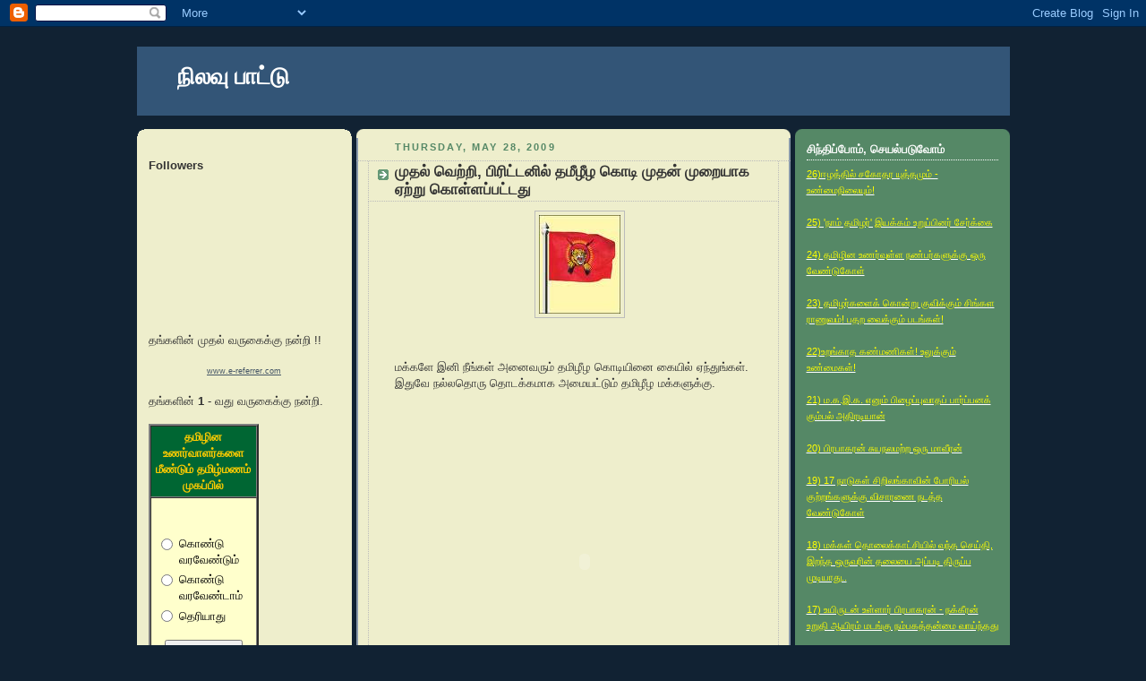

--- FILE ---
content_type: text/html; charset=UTF-8
request_url: https://nilavupattu.blogspot.com/2009/05/blog-post_1433.html
body_size: 20241
content:
<!DOCTYPE html>
<html xmlns='http://www.w3.org/1999/xhtml' xmlns:b='http://www.google.com/2005/gml/b' xmlns:data='http://www.google.com/2005/gml/data' xmlns:expr='http://www.google.com/2005/gml/expr'>
<head>
<link href='https://www.blogger.com/static/v1/widgets/2944754296-widget_css_bundle.css' rel='stylesheet' type='text/css'/>
<meta content='3s0dc1c' name='verify-postrank'/>
<meta content='Wa7q3Ur81ymaA215oi+UQJheZ0ZPGVRC3rV26MQYJes=' name='verify-v1'/>
<meta content='text/html; charset=UTF-8' http-equiv='Content-Type'/>
<meta content='blogger' name='generator'/>
<link href='https://nilavupattu.blogspot.com/favicon.ico' rel='icon' type='image/x-icon'/>
<link href='http://nilavupattu.blogspot.com/2009/05/blog-post_1433.html' rel='canonical'/>
<link rel="alternate" type="application/atom+xml" title="ந&#3007;லவ&#3009; ப&#3006;ட&#3021;ட&#3009; - Atom" href="https://nilavupattu.blogspot.com/feeds/posts/default" />
<link rel="alternate" type="application/rss+xml" title="ந&#3007;லவ&#3009; ப&#3006;ட&#3021;ட&#3009; - RSS" href="https://nilavupattu.blogspot.com/feeds/posts/default?alt=rss" />
<link rel="service.post" type="application/atom+xml" title="ந&#3007;லவ&#3009; ப&#3006;ட&#3021;ட&#3009; - Atom" href="https://www.blogger.com/feeds/2879977392643548119/posts/default" />

<link rel="alternate" type="application/atom+xml" title="ந&#3007;லவ&#3009; ப&#3006;ட&#3021;ட&#3009; - Atom" href="https://nilavupattu.blogspot.com/feeds/7615086093247253938/comments/default" />
<!--Can't find substitution for tag [blog.ieCssRetrofitLinks]-->
<link href='https://blogger.googleusercontent.com/img/b/R29vZ2xl/AVvXsEhFsOVXG2QEmq4ciW-tKWBIUl_I0lfRYrvy-gtS0uk5ZRnJ5Fta1ZtLAGvDLD6ERTV-Hgf2OUMGsa9prV22Z5TSZZldjDcyDXgGHR2zM-jcZ1qc1hN8Pkumicn9F1_FCzzgP7f0bZSvIlk/s400/images.jpg' rel='image_src'/>
<meta content='http://nilavupattu.blogspot.com/2009/05/blog-post_1433.html' property='og:url'/>
<meta content='முதல் வெற்றி, பிரிட்டனில் தமீழீழ கொடி முதன் முறையாக ஏற்று கொள்ளப்பட்டது' property='og:title'/>
<meta content='மக்களே இனி நீங்கள் அனைவரும் தமிழீழ கொடியினை கையில் ஏந்துங்கள். இதுவே நல்லதொரு தொடக்கமாக அமையட்டும் தமிழீழ மக்களுக்கு.' property='og:description'/>
<meta content='https://blogger.googleusercontent.com/img/b/R29vZ2xl/AVvXsEhFsOVXG2QEmq4ciW-tKWBIUl_I0lfRYrvy-gtS0uk5ZRnJ5Fta1ZtLAGvDLD6ERTV-Hgf2OUMGsa9prV22Z5TSZZldjDcyDXgGHR2zM-jcZ1qc1hN8Pkumicn9F1_FCzzgP7f0bZSvIlk/w1200-h630-p-k-no-nu/images.jpg' property='og:image'/>
<title>ந&#3007;லவ&#3009; ப&#3006;ட&#3021;ட&#3009;: ம&#3009;தல&#3021; வ&#3014;ற&#3021;ற&#3007;, ப&#3007;ர&#3007;ட&#3021;டன&#3007;ல&#3021; தம&#3008;ழ&#3008;ழ க&#3018;ட&#3007; ம&#3009;தன&#3021; ம&#3009;ற&#3016;ய&#3006;க ஏற&#3021;ற&#3009; க&#3018;ள&#3021;ளப&#3021;பட&#3021;டத&#3009;</title>
<style id='page-skin-1' type='text/css'><!--
/*
-----------------------------------------------
Blogger Template Style
Name:     Rounders 3
Designer: Douglas Bowman
URL:      www.stopdesign.com
Date:     27 Feb 2004
Updated by: Blogger Team
Modified By
Designer: Charlemagne Stavanger
URL:      http://www.blogcrowds.com/
Support:  http://www.blogcrowds.com/
----------------------------------------------- */
/* Variable definitions
====================
<Variable name="mainBgColor" description="Main Background Color"
type="color" default="#eec">
<Variable name="mainTextColor" description="Text Color" type="color"
default="#333">
<Variable name="postTitleColor" description="Post Title Color" type="color"
default="#333">
<Variable name="dateHeaderColor" description="Date Header Color"
type="color" default="#586">
<Variable name="borderColor" description="Post Border Color" type="color"
default="#bbb">
<Variable name="mainLinkColor" description="Link Color" type="color"
default="#456">
<Variable name="mainVisitedLinkColor" description="Visited Link Color"
type="color" default="#234">
<Variable name="titleBgColor" description="Page Header Background Color"
type="color" default="#357">
<Variable name="titleTextColor" description="Blog Title Color"
type="color" default="#fff">
<Variable name="topSidebarHeaderColor"
description="Top Sidebar Title Color"
type="color" default="#fff">
<Variable name="topSidebarBgColor"
description="Top Sidebar Background Color"
type="color" default="#586">
<Variable name="topSidebarTextColor" description="Top Sidebar Text Color"
type="color" default="#fff">
<Variable name="topSidebarLinkColor" description="Top Sidebar Link Color"
type="color" default="#fff">
<Variable name="topSidebarVisitedLinkColor"
description="Top Sidebar Visited Link Color"
type="color" default="#fff">
<Variable name="bottomSidebarHeaderColor"
description="Bottom Sidebar Title Color"
type="color" default="#abc">
<Variable name="bottomSidebarLinkColor"
description="Bottom Sidebar Link Color"
type="color" default="#99ddbb">
<Variable name="bottomSidebarVisitedLinkColor"
description="Bottom Sidebar Visited Link Color"
type="color" default="#ffffff">
<Variable name="bodyFont" description="Text Font" type="font"
default="normal normal 100% 'Trebuchet MS',Verdana,Arial,Sans-serif">
<Variable name="pageTitleFont" description="Blog Title Font" type="font"
default="normal bold 200% 'Trebuchet MS',Verdana,Arial,Sans-serif">
<Variable name="descriptionFont" description="Description Font" type="font"
default="normal normal 100% 'Trebuchet MS',Verdana,Arial,Sans-serif">
<Variable name="headerFont" description="Sidebar Title Font" type="font"
default="normal bold 100% 'Trebuchet MS',Verdana,Arial,Sans-serif">
<Variable name="postTitleFont" description="Post Title Font" type="font"
default="normal bold 135% 'Trebuchet MS',Verdana,Arial,Sans-serif">
*/
body {
background:#123;
margin:0;
text-align:center;
line-height: 1.5em;
font: x-small Trebuchet MS, Verdana, Arial, Sans-serif;
color:#333333;
font-size/* */:/**/small;
font-size: /**/small;
}
/* Page Structure
----------------------------------------------- */
/* The images which help create rounded corners depend on the
following widths and measurements. If you want to change
these measurements, the images will also need to change.
*/
#outer-wrapper {
width:975px;
margin:0 auto;
text-align:left;
font: normal normal 100% 'Trebuchet MS',Verdana,Arial,Sans-serif;
}
#main-wrap1 {
width:485px;
float:left;
background:#eeeecc url("//www.blogblog.com/rounders3/corners_main_bot.gif") no-repeat left bottom;
margin:15px 5px 0;
padding:0 0 10px;
color:#333333;
font-size:97%;
line-height:1.5em;
word-wrap: break-word; /* fix for long text breaking sidebar float in IE */
}
#main-wrap2 {
float:left;
width:100%;
background:url("//www.blogblog.com/rounders3/corners_main_top.gif") no-repeat left top;
padding:10px 0 0;
}
#main {
background:url("//www.blogblog.com/rounders3/rails_main.gif") repeat-y;
padding:0;
}
.sidebar-wrap {
width:240px;
float:left;
margin:15px 0 0;
font-size:97%;
line-height:1.5em;
word-wrap: break-word; /* fix for long text breaking sidebar float in IE */
}
.main .widget {
margin: 0 13px 4px 13px;
}
.main .Blog {
margin: 0;
}
/* Links
----------------------------------------------- */
a:link {
color: #445566;
}
a:visited {
color: #223344;
}
a:hover {
color: #223344;
}
a img {
border-width:0;
}
/* Blog Header
----------------------------------------------- */
#header-wrapper {
background:#335577 url("https://lh3.googleusercontent.com/blogger_img_proxy/AEn0k_tF8qM2bPxTXk2vlwjV6S3ppyvdym0vtURdFZdIrSY-xa6nNBYKoAryumfLS0JP6M2GRRNIGt-J_52i5k0yDO_xfuA92xNX4XhpsJ5sBdy7AdZ7TkFjsXAWChtlgPw4HpS2yMp0=s0-d") no-repeat left top;
margin:22px 0 0 0;
padding:8px 0 0 0;
color:#ffffff;
}
#header {
background:url("https://lh3.googleusercontent.com/blogger_img_proxy/AEn0k_sdOqS-X2L6XRJE9WjLbNBKcS0b8iRhR2uECGKSk5E92u4qU3W6THAMbA118nGRbmYscEcKLxdLuq7DeNlGQ3y1OnBh1hq7gsZxMoOerJeTqlLxiVBcAe3mEJcQj9WrJY4zPxwI0NM=s0-d") no-repeat left bottom;
padding:0 15px 8px;
}
#header h1 {
margin:0;
padding:10px 30px 5px;
line-height:1.2em;
font: normal bold 200% 'Trebuchet MS',Verdana,Arial,Sans-serif;
}
#header a,
#header a:visited {
text-decoration:none;
color: #ffffff;
}
#header .description {
margin:0;
padding:5px 30px 10px;
line-height:1.5em;
font: normal normal 100% 'Trebuchet MS',Verdana,Arial,Sans-serif;
}
/* Posts
----------------------------------------------- */
h2.date-header {
margin:0 28px 0 43px;
font-size:85%;
line-height:2em;
text-transform:uppercase;
letter-spacing:.2em;
color:#558866;
}
.post {
margin:.3em 0 25px;
padding:0 13px;
border:1px dotted #bbbbbb;
border-width:1px 0;
}
.post h3 {
margin:0;
line-height:1.5em;
background:url("//www.blogblog.com/rounders3/icon_arrow.gif") no-repeat 10px .5em;
display:block;
border:1px dotted #bbbbbb;
border-width:0 1px 1px;
padding:2px 14px 2px 29px;
color: #333333;
font: normal bold 135% 'Trebuchet MS',Verdana,Arial,Sans-serif;
}
.post h3 a, .post h3 a:visited {
text-decoration:none;
color: #333333;
}
a.title-link:hover {
background-color: #bbbbbb;
color: #333333;
}
.post-body {
border:1px dotted #bbbbbb;
border-width:0 1px 1px;
border-bottom-color:#eeeecc;
padding:10px 14px 1px 29px;
}
html>body .post-body {
border-bottom-width:0;
}
.post p {
margin:0 0 .75em;
}
.post-footer {
background: #eee;
margin:0;
padding:2px 14px 2px 29px;
border:1px dotted #bbbbbb;
border-width:1px;
font-size:100%;
line-height:1.5em;
color: #666;
}
.post-footer p {
margin: 0;
}
html>body .post-footer {
border-bottom-color:transparent;
}
.uncustomized-post-template .post-footer {
text-align: right;
}
.uncustomized-post-template .post-author,
.uncustomized-post-template .post-timestamp {
display: block;
float: left;
text-align:left;
margin-right: 4px;
}
.post-footer a {
color: #445566;
}
.post-footer a:hover {
color: #223344;
}
a.comment-link {
/* IE5.0/Win doesn't apply padding to inline elements,
so we hide these two declarations from it */
background/* */:/**/url("//www.blogblog.com/rounders/2icon_comment.gif") no-repeat 0 45%;
padding-left:14px;
}
html>body a.comment-link {
/* Respecified, for IE5/Mac's benefit */
background:url("//www.blogblog.com/rounders3/icon_comment.gif") no-repeat 0 45%;
padding-left:14px;
}
.post img {
margin:0 0 5px 0;
padding:4px;
border:1px solid #bbbbbb;
}
blockquote {
margin:.75em 0;
border:1px dotted #bbbbbb;
border-width:1px 0;
padding:5px 15px;
color: #558866;
}
.post blockquote p {
margin:.5em 0;
}
#blog-pager-newer-link {
float: left;
margin-left: 13px;
}
#blog-pager-older-link {
float: right;
margin-right: 13px;
}
#blog-pager {
text-align: center;
}
.feed-links {
clear: both;
line-height: 2.5em;
margin-left: 13px;
}
/* Comments
----------------------------------------------- */
#comments {
margin:-25px 13px 0;
border:1px dotted #bbbbbb;
border-width:0 1px 1px;
padding:20px 0 15px 0;
}
#comments h4 {
margin:0 0 10px;
padding:0 14px 2px 29px;
border-bottom:1px dotted #bbbbbb;
font-size:120%;
line-height:1.4em;
color:#333333;
}
#comments-block {
margin:0 15px 0 9px;
}
.comment-author {
background:url("//www.blogblog.com/rounders3/icon_comment.gif") no-repeat 2px .3em;
margin:.5em 0;
padding:0 0 0 20px;
font-weight:bold;
}
.comment-body {
margin:0 0 1.25em;
padding:0 0 0 20px;
}
.comment-body p {
margin:0 0 .5em;
}
.comment-footer {
margin:0 0 .5em;
padding:0 0 .75em 20px;
}
.comment-footer a:link {
color: #333333;
}
.deleted-comment {
font-style:italic;
color:gray;
}
/* Profile
----------------------------------------------- */
.profile-img {
float: left;
margin: 5px 5px 5px 0;
border: 4px solid #ffffff;
}
.profile-datablock {
margin:0 15px .5em 0;
padding-top:8px;
}
.profile-link {
background:url("//www.blogblog.com/rounders3/icon_profile.gif") no-repeat 0 .1em;
padding-left:15px;
font-weight:bold;
}
.profile-textblock {
clear: both;
margin: 0;
}
.sidebar .clear, .main .widget .clear {
clear: both;
}
.sidebartop-wrap {
background:#558866 url("//www.blogblog.com/rounders3/corners_prof_bot.gif") no-repeat left bottom;
margin:0px 0px 15px;
padding:0px 0px 10px;
color:#ffffff;
}
.sidebartop-wrap2 {
background:url("//www.blogblog.com/rounders3/corners_prof_top.gif") no-repeat left top;
padding: 10px 0 0;
margin:0;
border-width:0;
}
#sidebartop h2 {
line-height:1.5em;
color:#ffffff;
border-bottom: 1px dotted #ffffff;
margin-bottom: 0.5em;
font: normal bold 100% 'Trebuchet MS',Verdana,Arial,Sans-serif;
}
#sidebartop a {
color: #ffffff;
}
#sidebartop a:hover {
color: #ffffff;
}
#sidebartop a:visited {
color: #ffffff;
}
/* Sidebar Boxes
----------------------------------------------- */
.sidebar .widget {
margin:.5em 13px 1.25em;
padding:0 0px;
}
.widget-content {
margin-top: 0.5em;
}
.sidebarbottom-wrap1 {
background:#eeeecc url("//www.blogblog.com/rounders3/corners_side_top.gif") no-repeat left top;
margin:0 0 15px;
padding:10px 0 0;
color: #333333;
}
.sidebarbottom-wrap2 {
background:url("//www.blogblog.com/rounders3/corners_side_bot.gif") no-repeat left bottom;
padding:8px 0px 8px;
}
.sidebar h2 {
margin:0;
padding:0 0 .2em;
line-height:1.5em;
font:normal bold 100% 'Trebuchet MS',Verdana,Arial,Sans-serif;
}
.sidebar ul {
list-style:none;
margin:0 0 1.25em;
padding:0 0px;
}
.sidebar ul li {
background:url("//www.blogblog.com/rounders3/icon_arrow_sm.gif") no-repeat 2px .25em;
margin:0;
padding:0 0 3px 16px;
margin-bottom:3px;
border-bottom:1px dotted #bbbbbb;
line-height:1.4em;
}
.sidebar p {
margin:0 0 .6em;
}
#sidebar h2 {
color: #333333;
border-bottom: 1px dotted #333333;
}
/* Footer
----------------------------------------------- */
#footer-wrap1 {
clear:both;
margin:0;
padding:15px 0 0;
}
#footer-wrap2 {
background:#335577 url("https://lh3.googleusercontent.com/blogger_img_proxy/AEn0k_tF8qM2bPxTXk2vlwjV6S3ppyvdym0vtURdFZdIrSY-xa6nNBYKoAryumfLS0JP6M2GRRNIGt-J_52i5k0yDO_xfuA92xNX4XhpsJ5sBdy7AdZ7TkFjsXAWChtlgPw4HpS2yMp0=s0-d") no-repeat left top;
padding:8px 0 0;
color:#ffffff;
}
#footer {
background:url("https://lh3.googleusercontent.com/blogger_img_proxy/AEn0k_sdOqS-X2L6XRJE9WjLbNBKcS0b8iRhR2uECGKSk5E92u4qU3W6THAMbA118nGRbmYscEcKLxdLuq7DeNlGQ3y1OnBh1hq7gsZxMoOerJeTqlLxiVBcAe3mEJcQj9WrJY4zPxwI0NM=s0-d") no-repeat left bottom;
padding:8px 15px 8px;
}
#footer hr {display:none;}
#footer p {margin:0;}
#footer a {color:#ffffff;}
/** Page structure tweaks for layout editor wireframe */
body#layout #main-wrap1,
body#layout .sidebar-wrap,
body#layout #header-wrapper {
margin-top: 0;
}
body#layout #header, body#layout #header-wrapper,
body#layout #outer-wrapper {
margin-left:0,
margin-right: 0;
padding: 0;
}
body#layout #outer-wrapper {
width: 730px;
}
body#layout #footer-wrap1 {
padding-top: 0;
}

--></style>
<link href='https://www.blogger.com/dyn-css/authorization.css?targetBlogID=2879977392643548119&amp;zx=c2881a34-e2e4-4417-a8e9-d6e9110c02af' media='none' onload='if(media!=&#39;all&#39;)media=&#39;all&#39;' rel='stylesheet'/><noscript><link href='https://www.blogger.com/dyn-css/authorization.css?targetBlogID=2879977392643548119&amp;zx=c2881a34-e2e4-4417-a8e9-d6e9110c02af' rel='stylesheet'/></noscript>
<meta name='google-adsense-platform-account' content='ca-host-pub-1556223355139109'/>
<meta name='google-adsense-platform-domain' content='blogspot.com'/>

</head>
<body>
<div class='navbar section' id='navbar'><div class='widget Navbar' data-version='1' id='Navbar1'><script type="text/javascript">
    function setAttributeOnload(object, attribute, val) {
      if(window.addEventListener) {
        window.addEventListener('load',
          function(){ object[attribute] = val; }, false);
      } else {
        window.attachEvent('onload', function(){ object[attribute] = val; });
      }
    }
  </script>
<div id="navbar-iframe-container"></div>
<script type="text/javascript" src="https://apis.google.com/js/platform.js"></script>
<script type="text/javascript">
      gapi.load("gapi.iframes:gapi.iframes.style.bubble", function() {
        if (gapi.iframes && gapi.iframes.getContext) {
          gapi.iframes.getContext().openChild({
              url: 'https://www.blogger.com/navbar/2879977392643548119?po\x3d7615086093247253938\x26origin\x3dhttps://nilavupattu.blogspot.com',
              where: document.getElementById("navbar-iframe-container"),
              id: "navbar-iframe"
          });
        }
      });
    </script><script type="text/javascript">
(function() {
var script = document.createElement('script');
script.type = 'text/javascript';
script.src = '//pagead2.googlesyndication.com/pagead/js/google_top_exp.js';
var head = document.getElementsByTagName('head')[0];
if (head) {
head.appendChild(script);
}})();
</script>
</div></div>
<div id='outer-wrapper'>
<div id='header-wrapper'>
<div class='header section' id='header'><div class='widget Header' data-version='1' id='Header1'>
<div class='titlewrapper'>
<h1 class='title'>
<a href='https://nilavupattu.blogspot.com/'>ந&#3007;லவ&#3009; ப&#3006;ட&#3021;ட&#3009;</a>
</h1>
</div>
<div class='descriptionwrapper'>
<p class='description'><span>
</span></p>
</div>
</div></div>
</div>
<div class='sidebar-wrap'>
<div class='sidebarbottom-wrap1'><div class='sidebarbottom-wrap2'>
<div class='sidebar section' id='sidebar2'><div class='widget HTML' data-version='1' id='HTML1'>
<div class='widget-content'>
<script src="//api.postrank.com/static/widget-v2.js" type="text/javascript"></script>
<script type="text/javascript">
var options = {
	"feed_hash": "7932c131f60fa11f71838e3bed25fe9b",
	"num":        15 ,
	"theme":     "springMeadows" 
};
new PostRankWidget(options);
</script>
</div>
<div class='clear'></div>
</div><div class='widget Followers' data-version='1' id='Followers1'>
<h2 class='title'>Followers</h2>
<div class='widget-content'>
<div id='Followers1-wrapper'>
<div style='margin-right:2px;'>
<div><script type="text/javascript" src="https://apis.google.com/js/platform.js"></script>
<div id="followers-iframe-container"></div>
<script type="text/javascript">
    window.followersIframe = null;
    function followersIframeOpen(url) {
      gapi.load("gapi.iframes", function() {
        if (gapi.iframes && gapi.iframes.getContext) {
          window.followersIframe = gapi.iframes.getContext().openChild({
            url: url,
            where: document.getElementById("followers-iframe-container"),
            messageHandlersFilter: gapi.iframes.CROSS_ORIGIN_IFRAMES_FILTER,
            messageHandlers: {
              '_ready': function(obj) {
                window.followersIframe.getIframeEl().height = obj.height;
              },
              'reset': function() {
                window.followersIframe.close();
                followersIframeOpen("https://www.blogger.com/followers/frame/2879977392643548119?colors\x3dCgt0cmFuc3BhcmVudBILdHJhbnNwYXJlbnQaByMzMzMzMzMiByMwMDAwMDAqByNlZWVlY2MyByMwMDAwMDA6ByMzMzMzMzNCByMwMDAwMDBKByMwMDAwMDBSByNGRkZGRkZaC3RyYW5zcGFyZW50\x26pageSize\x3d21\x26hl\x3den\x26origin\x3dhttps://nilavupattu.blogspot.com");
              },
              'open': function(url) {
                window.followersIframe.close();
                followersIframeOpen(url);
              }
            }
          });
        }
      });
    }
    followersIframeOpen("https://www.blogger.com/followers/frame/2879977392643548119?colors\x3dCgt0cmFuc3BhcmVudBILdHJhbnNwYXJlbnQaByMzMzMzMzMiByMwMDAwMDAqByNlZWVlY2MyByMwMDAwMDA6ByMzMzMzMzNCByMwMDAwMDBKByMwMDAwMDBSByNGRkZGRkZaC3RyYW5zcGFyZW50\x26pageSize\x3d21\x26hl\x3den\x26origin\x3dhttps://nilavupattu.blogspot.com");
  </script></div>
</div>
</div>
<div class='clear'></div>
</div>
</div><div class='widget HTML' data-version='1' id='HTML8'>
<div class='widget-content'>
<script type="text/javascript">

var days = 730; // days until cookie expires = 2 years.
var lastvisit=new Object();
var firstvisitmsg="தங&#3021;கள&#3007;ன&#3021; ம&#3009;தல&#3021; வர&#3009;க&#3016;க&#3021;க&#3009; நன&#3021;ற&#3007; !!";
lastvisit.subsequentvisitmsg="த&#3006;ங&#3021;கள&#3021; ம&#3009;ன&#3021;ப&#3009; இங&#3021;க&#3009; வந&#3021;த ந&#3006;ள&#3021;, ந&#3015;ரம&#3021; :-  <b>[displaydate]</b>";

lastvisit.getCookie=function(Name){
var re=new RegExp(Name+"=[^;]+", "i");
if (document.cookie.match(re))
return document.cookie.match(re)[0].split("=")[1];
return'';
}

lastvisit.setCookie=function(name, value, days){
var expireDate = new Date();

var expstring=expireDate.setDate(expireDate.getDate()+parseInt(days));
document.cookie = name+"="+value+"; expires="+expireDate.toGMTString()+"; path=/";
}

lastvisit.showmessage = function() {
var wh = new Date();
if (lastvisit.getCookie("visitc") == "") {
lastvisit.setCookie("visitc", wh, days);
document.write(firstvisitmsg);
}

else {
var lv = lastvisit.getCookie("visitc");
var lvp = Date.parse(lv);
var now = new Date();
now.setTime(lvp);
var day = new Array("ஞ&#3006;ய&#3007;ற&#3009;", "த&#3007;ங&#3021;கள&#3021;", "ச&#3014;வ&#3021;வ&#3006;ய&#3021;", "ப&#3009;தன&#3021;", "வ&#3007;ய&#3006;ழன&#3021;", "வ&#3014;ள&#3021;ள&#3007;", "சன&#3007;");
var month = new Array ("Jan", "Feb", "Mar", "Apr", "May", "Jun", "Jul", "Aug", "Sep", "Oct", "Nov", "Dec");
var dd = now.getDate();
var dy = now.getDay();
dy = day[dy];
var mn = now.getMonth();
mn = month[mn];
yy = now.getFullYear();
var hh = now.getHours();
var ampm = "AM";
if (hh >= 12) {ampm = "PM"}
if (hh <12){hh = hh - 12};
if (hh == 0) {hh = 12}
if (hh <= 10) {hh = "0" + hh};
var mins = now.getMinutes();
if (mins <= 10) {mins = "0"+ mins}
var secs = now.getSeconds();
if (secs <= 10) {secs = "0" + secs}
var dispDate = dy + ", " + mn + " " + dd + ", " + yy + " ;" + hh + ":" + mins + ":" + secs + " " + ampm

document.write(lastvisit.subsequentvisitmsg.replace("\[displaydate\]", dispDate))
}

lastvisit.setCookie("visitc", wh, days);

}

lastvisit.showmessage();

</script>
</div>
<div class='clear'></div>
</div><div class='widget HTML' data-version='1' id='HTML2'>
<div class='widget-content'>
<script src="//www.e-referrer.com/link.js" type="text/javascript">
</script>
<script type="text/javascript">
write_ref(36753);
</script>
<div style="border:0px;padding:0px;border-collapse:collapse;text-align:center;margin-left:auto;margin-right:auto;font-size:xx-small">
<a href="http://www.e-referrer.com/" title="Visit eReferrer and get your own FREE referrer list!">www.e-referrer.com</a>
</div>
</div>
<div class='clear'></div>
</div><div class='widget HTML' data-version='1' id='HTML3'>
<div class='widget-content'>
<!-- Histats.com  START  -->
<a href="http://www.histats.com" target="_blank" title="website statistics"><script language="javascript" type="text/javascript">
var s_sid = 554889;var st_dominio = 4;
var cimg = 318;var cwi =112;var che =62;
</script></a>
<script language="javascript" src="//s10.histats.com/js9.js" type="text/javascript"></script>
<noscript><a href="http://www.histats.com" target="_blank">
<img border="0" alt="website statistics" src="https://lh3.googleusercontent.com/blogger_img_proxy/AEn0k_t3YLk5FNarNucjxesJasnsBRH086p5ij9e6-hKqDXhDjXpVzROZAlz0afa9SIfOvMEyW5kFsAt9mLpOrtWKkMjgmsn0CWb1I99NjV2=s0-d"></a>
</noscript>
<!-- Histats.com  END  -->
</div>
<div class='clear'></div>
</div><div class='widget HTML' data-version='1' id='HTML4'>
<div class='widget-content'>
<!-- Start of StatCounter Code -->
<script type="text/javascript">
var sc_project=4554341; 
var sc_invisible=0; 
var sc_partition=34; 
var sc_click_stat=1; 
var sc_security="869df892"; 
</script>

<script src="//www.statcounter.com/counter/counter_xhtml.js" type="text/javascript"></script><noscript><div
class statcounter=><a 
href="http://www.statcounter.com/blogger/" 
class="statcounter" title="blogspot statistics"><img class statcounter="
alt=" statistics src="https://lh3.googleusercontent.com/blogger_img_proxy/AEn0k_uEqn6Ft7rAxUd2lgMM585zJeItHJGBi7h3SA1x7yjLWya68ByqATEcp0W7D5SXfpI5X5GVuU-DlXuQGXZare_anJMuro-1G98FX_TR-MEQoDU=s0-d" blogspot></img
class></a></div
class></noscript>
<!-- End of StatCounter Code -->
</div>
<div class='clear'></div>
</div><div class='widget HTML' data-version='1' id='HTML6'>
<div class='widget-content'>
<script>
function GetCookie (name) {
var arg = name + "=";
var alen = arg.length;
var clen = document.cookie.length;
var i = 0;
while (i < clen) {
var j = i + alen;
if (document.cookie.substring(i, j) == arg)
return getCookieVal (j);
i = document.cookie.indexOf(" ", i) + 1;
if (i == 0) break;
}
return null;
}
function SetCookie (name, value) {
var argv = SetCookie.arguments;
var argc = SetCookie.arguments.length;
var expires = (argc > 2) ? argv[2] : null;
var path = (argc > 3) ? argv[3] : null;
var domain = (argc > 4) ? argv[4] : null;
var secure = (argc > 5) ? argv[5] : false;
document.cookie = name + "=" + escape (value) +
((expires == null) ? "" : ("; expires=" + expires.toGMTString())) +
((path == null) ? "" : ("; path=" + path)) +
((domain == null) ? "" : ("; domain=" + domain)) +
((secure == true) ? "; secure" : "");
}
function DeleteCookie (name) {
var exp = new Date();
exp.setTime (exp.getTime() - 1);
var cval = GetCookie (name);
document.cookie = name + "=" + cval + "; expires=" + exp.toGMTString();
}
var expDays = 30;
var exp = new Date();
exp.setTime(exp.getTime() + (expDays*24*60*60*1000));
function amt(){
var count = GetCookie('count')
if(count == null) {
SetCookie('count','1')
return 1
}
else {
var newcount = parseInt(count) + 1;
DeleteCookie('count')
SetCookie('count',newcount,exp)
return count
}
}
function getCookieVal(offset) {
var endstr = document.cookie.indexOf (";", offset);
if (endstr == -1)
endstr = document.cookie.length;
return unescape(document.cookie.substring(offset, endstr));
}
</script>
<script>
document.write("தங&#3021;கள&#3007;ன&#3021; <b>" + amt() + "</b> - வத&#3009; வர&#3009;க&#3016;க&#3021;க&#3009; நன&#3021;ற&#3007;.")
</script>
</div>
<div class='clear'></div>
</div><div class='widget HTML' data-version='1' id='HTML7'>
<div class='widget-content'>
<!-- Begin Sparklit HTML Code -->
<form action="http://vote.sparklit.com/poll.spark?pollID=1096950" style="margin: 0px" name="Choices1096950" method="POST"> 
 <input value="1096950" name="ID" type="hidden"/> 
 <table id="DisplayVote1096950" border="2" width="123" cellpadding="3" cellspacing="0" bgcolor="#FFFFCC">
<tr><td style="background-color: #006633; filter:progid:DXImageTransform.Microsoft.Gradient(endColorstr='#10AD20', startColorstr='#006633', gradientType='1')" align="center"><font color="#FFCC00" style="font-family: ARIAL,HELVETICA; font-weight: bold" size="-1">&#2980;&#2990;&#3007;&#2996;&#3007;&#2985; &#2953;&#2979;&#2992;&#3021;&#2997;&#3006;&#2995;&#2992;&#3021;&#2965;&#2995;&#3016; &#2990;&#3008;&#2979;&#3021;&#2975;&#3009;&#2990;&#3021; &#2980;&#2990;&#3007;&#2996;&#3021;&#2990;&#2979;&#2990;&#3021; &#2990;&#3009;&#2965;&#2986;&#3021;&#2986;&#3007;&#2994;&#3021;</font></td></tr>
<tr><td><font color="#000000" style="font-family: ARIAL,HELVETICA" size="-1"><br/><br/>
<table border="0" width="100%" style="margin-bottom: 12px">
 <tr><td valign="top" width="20"><input value="0" name="ballot" type="radio"/></td><td align="left"><font color="#000000" style="font-family: ARIAL,HELVETICA" size="-1">&#2965;&#3018;&#2979;&#3021;&#2975;&#3009; &#2997;&#2992;&#2997;&#3015;&#2979;&#3021;&#2975;&#3009;&#2990;&#3021;</font></td></tr>  <tr><td valign="top" width="20"><input value="1" name="ballot" type="radio"/></td><td align="left"><font color="#000000" style="font-family: ARIAL,HELVETICA" size="-1">&#2965;&#3018;&#2979;&#3021;&#2975;&#3009; &#2997;&#2992;&#2997;&#3015;&#2979;&#3021;&#2975;&#3006;&#2990;&#3021;</font></td></tr>  <tr><td valign="top" width="20"><input value="2" name="ballot" type="radio"/></td><td align="left"><font color="#000000" style="font-family: ARIAL,HELVETICA" size="-1">&#2980;&#3014;&#2992;&#3007;&#2991;&#3006;&#2980;&#3009;</font></td></tr> 
</table>
<div align="center"><input value="Submit Vote" name="submit" type="submit"/></div>
<div align="center"><font color="#000000" style="font-family: ARIAL,HELVETICA" size="-1"><a style="font-family: ARIAL,HELVETICA; color: #000000; text-decoration: underline" href="http://vote.sparklit.com/poll.spark/1096950">Current Results</a>
</font></div>
</font></td></tr>
</table>

</form>

<!-- End Sparklit HTML Code -->
</div>
<div class='clear'></div>
</div></div>
<ul><li><p><a href='http://www.blogcrowds.com/resources/blogger_template.php'>Blogger Template</a> by <a href='http://www.blogcrowds.com/'>Blogcrowds</a></p></li></ul>
</div></div>
</div>
<div id='main-wrap1'><div id='main-wrap2'>
<div class='main section' id='main'><div class='widget Blog' data-version='1' id='Blog1'>
<div id='blog-posts'>
<h2 class='date-header'>Thursday, May 28, 2009</h2>
<script language="javascript" src="//services.thamizmanam.com/jscript.php" type="text/javascript">
</script>
<script language="javascript" src="//services.thamizmanam.com/toolbar.php?date=6:17:00%E2%80%AFPM&amp;posturl=https://nilavupattu.blogspot.com/2009/05/blog-post_1433.html&amp;cmt=8&amp;blogurl=https://nilavupattu.blogspot.com/&amp;photo" type="text/javascript">
</script>
<div class='post uncustomized-post-template'>
<a name='7615086093247253938'></a>
<h3 class='post-title'>
<a href='https://nilavupattu.blogspot.com/2009/05/blog-post_1433.html'>ம&#3009;தல&#3021; வ&#3014;ற&#3021;ற&#3007;, ப&#3007;ர&#3007;ட&#3021;டன&#3007;ல&#3021; தம&#3008;ழ&#3008;ழ க&#3018;ட&#3007; ம&#3009;தன&#3021; ம&#3009;ற&#3016;ய&#3006;க ஏற&#3021;ற&#3009; க&#3018;ள&#3021;ளப&#3021;பட&#3021;டத&#3009;</a>
</h3>
<div class='post-header-line-1'></div>
<div class='post-body'>
<p><a href="https://blogger.googleusercontent.com/img/b/R29vZ2xl/AVvXsEhFsOVXG2QEmq4ciW-tKWBIUl_I0lfRYrvy-gtS0uk5ZRnJ5Fta1ZtLAGvDLD6ERTV-Hgf2OUMGsa9prV22Z5TSZZldjDcyDXgGHR2zM-jcZ1qc1hN8Pkumicn9F1_FCzzgP7f0bZSvIlk/s1600-h/images.jpg"><img alt="" border="0" id="BLOGGER_PHOTO_ID_5340926309648207602" src="https://blogger.googleusercontent.com/img/b/R29vZ2xl/AVvXsEhFsOVXG2QEmq4ciW-tKWBIUl_I0lfRYrvy-gtS0uk5ZRnJ5Fta1ZtLAGvDLD6ERTV-Hgf2OUMGsa9prV22Z5TSZZldjDcyDXgGHR2zM-jcZ1qc1hN8Pkumicn9F1_FCzzgP7f0bZSvIlk/s400/images.jpg" style="display:block; margin:0px auto 10px; text-align:center;cursor:pointer; cursor:hand;width: 91px; height: 110px;" /></a><br /><br />மக&#3021;கள&#3015; இன&#3007; ந&#3008;ங&#3021;கள&#3021; அன&#3016;வர&#3009;ம&#3021; தம&#3007;ழ&#3008;ழ க&#3018;ட&#3007;ய&#3007;ன&#3016; க&#3016;ய&#3007;ல&#3021; ஏந&#3021;த&#3009;ங&#3021;கள&#3021;. இத&#3009;வ&#3015; நல&#3021;லத&#3018;ர&#3009; த&#3018;டக&#3021;கம&#3006;க அம&#3016;யட&#3021;ட&#3009;ம&#3021; தம&#3007;ழ&#3008;ழ மக&#3021;கள&#3009;க&#3021;க&#3009;.<br /><br /><object height="344" width="425"><param name="movie" value="//www.youtube.com/v/2ypOwIg73XU&amp;color1=0x234900&amp;color2=0x4e9e00&amp;hl=en&amp;feature=player_embedded&amp;fs=1"></param><param name="allowFullScreen" value="true"></param><embed src="//www.youtube.com/v/2ypOwIg73XU&amp;color1=0x234900&amp;color2=0x4e9e00&amp;hl=en&amp;feature=player_embedded&amp;fs=1" type="application/x-shockwave-flash" allowfullscreen="true" width="425" height="344"></embed></object></p>
<script type='text/javascript'>
button="hori";
submit_url ="https://nilavupattu.blogspot.com/2009/05/blog-post_1433.html"
</script>
<script src="//www.tamilish.com/tools/voteb.php" type="text/javascript"></script>
<div style='clear: both;'></div>
</div>
<div class='post-footer'>
<p class='post-footer-line post-footer-line-1'>
<span class='post-author'>
Posted by
ந&#3007;லவ&#3009; ப&#3006;ட&#3021;ட&#3009;
</span>
<span class='post-timestamp'>
at
<a class='timestamp-link' href='https://nilavupattu.blogspot.com/2009/05/blog-post_1433.html' title='permanent link'>6:17:00&#8239;PM</a>
</span>
<span class='post-comment-link'>
</span>
<span class='post-backlinks post-comment-link'>
</span>
<span class='post-icons'>
<span class='item-control blog-admin pid-37643511'>
<a href='https://www.blogger.com/post-edit.g?blogID=2879977392643548119&postID=7615086093247253938&from=pencil' title='Edit Post'>
<span class='quick-edit-icon'>&#160;</span>
</a>
</span>
</span>
</p>
<p class='post-footer-line post-footer-line-2'>
<span class='post-labels'>
</span>
</p>
<p class='post-footer-line post-footer-line-3'></p>
</div>
</div>
<div id='comments'>
<a name='comments'></a>
<h4>
8 Comments:
      
</h4>
<dl id='comments-block'>
<dt class='comment-author' id='comment-4358303906042445352'>
<a name='comment-4358303906042445352'></a>
Anonymous

          said...
        </dt>
<dd class='comment-body'>
<p>தம&#3007;ழ&#3007;ழம&#3021; மலர&#3009;ம&#3021; இத&#3009; க&#3006;லத&#3021;த&#3007;ன&#3021; கட&#3021;ட&#3006;யம&#3021;.....</p>
</dd>
<dd class='comment-footer'>
<span class='comment-timestamp'>
<a href='#comment-4358303906042445352' title='comment permalink'>
May 28, 2009 at 7:06&#8239;PM
</a>
<span class='item-control blog-admin pid-98763140'>
<a href='https://www.blogger.com/comment/delete/2879977392643548119/4358303906042445352' title='Delete Comment'>
<span class='delete-comment-icon'>&#160;</span>
</a>
</span>
</span>
</dd>
<dt class='comment-author' id='comment-4539398267969826904'>
<a name='comment-4539398267969826904'></a>
Anonymous

          said...
        </dt>
<dd class='comment-body'>
<p>SL GOV + SL ARMY = Real Terrorist!!!....near future world will understand the truth!!!!</p>
</dd>
<dd class='comment-footer'>
<span class='comment-timestamp'>
<a href='#comment-4539398267969826904' title='comment permalink'>
May 28, 2009 at 7:07&#8239;PM
</a>
<span class='item-control blog-admin pid-98763140'>
<a href='https://www.blogger.com/comment/delete/2879977392643548119/4539398267969826904' title='Delete Comment'>
<span class='delete-comment-icon'>&#160;</span>
</a>
</span>
</span>
</dd>
<dt class='comment-author' id='comment-1912216763273726753'>
<a name='comment-1912216763273726753'></a>
Anonymous

          said...
        </dt>
<dd class='comment-body'>
<p>\\தம&#3007;ழ&#3007;ழம&#3021; மலர&#3009;ம&#3021; இத&#3009; க&#3006;லத&#3021;த&#3007;ன&#3021; கட&#3021;ட&#3006;யம&#3021;.....//<br /><br />Yes Yes Yes ....</p>
</dd>
<dd class='comment-footer'>
<span class='comment-timestamp'>
<a href='#comment-1912216763273726753' title='comment permalink'>
May 28, 2009 at 10:51&#8239;PM
</a>
<span class='item-control blog-admin pid-98763140'>
<a href='https://www.blogger.com/comment/delete/2879977392643548119/1912216763273726753' title='Delete Comment'>
<span class='delete-comment-icon'>&#160;</span>
</a>
</span>
</span>
</dd>
<dt class='comment-author' id='comment-1685806426364640239'>
<a name='comment-1685806426364640239'></a>
Anonymous

          said...
        </dt>
<dd class='comment-body'>
<p>possession of the island (Ceylon). First the the Sinhalese, inhabiting the interior of the country in the Southern and Western parts... and the Malabars (Tamils) who possess the Northern and Eastern Districts. These two nations differ entirely in ther religion, language and manners...".Eelam flag represents Tamil people</p>
</dd>
<dd class='comment-footer'>
<span class='comment-timestamp'>
<a href='#comment-1685806426364640239' title='comment permalink'>
May 29, 2009 at 4:40&#8239;PM
</a>
<span class='item-control blog-admin pid-98763140'>
<a href='https://www.blogger.com/comment/delete/2879977392643548119/1685806426364640239' title='Delete Comment'>
<span class='delete-comment-icon'>&#160;</span>
</a>
</span>
</span>
</dd>
<dt class='comment-author' id='comment-7251820725340216464'>
<a name='comment-7251820725340216464'></a>
nandri

          said...
        </dt>
<dd class='comment-body'>
<p>nandri</p>
</dd>
<dd class='comment-footer'>
<span class='comment-timestamp'>
<a href='#comment-7251820725340216464' title='comment permalink'>
May 29, 2009 at 6:21&#8239;PM
</a>
<span class='item-control blog-admin pid-98763140'>
<a href='https://www.blogger.com/comment/delete/2879977392643548119/7251820725340216464' title='Delete Comment'>
<span class='delete-comment-icon'>&#160;</span>
</a>
</span>
</span>
</dd>
<dt class='comment-author' id='comment-2685920999889139056'>
<a name='comment-2685920999889139056'></a>
Anonymous

          said...
        </dt>
<dd class='comment-body'>
<p>A Srilankan Buddhist Racist element creates LTTE (History of Massacre of TAMILS in Ceylon (Sri Lanka) by Sinhalese governments ever since British left the Island in 1948). Now we are living in civilized world in United Kingdom has Scotland, Wales and Northern Ireland under different flag. Now Im hundred percentage sure LTTEs rebirth will happen soon the way Buddhism practiced in Sri-lanka.</p>
</dd>
<dd class='comment-footer'>
<span class='comment-timestamp'>
<a href='#comment-2685920999889139056' title='comment permalink'>
May 29, 2009 at 11:27&#8239;PM
</a>
<span class='item-control blog-admin pid-98763140'>
<a href='https://www.blogger.com/comment/delete/2879977392643548119/2685920999889139056' title='Delete Comment'>
<span class='delete-comment-icon'>&#160;</span>
</a>
</span>
</span>
</dd>
<dt class='comment-author' id='comment-2988266172634730250'>
<a name='comment-2988266172634730250'></a>
Anonymous

          said...
        </dt>
<dd class='comment-body'>
<p>LONG LIVE TAMIL NATION, TAMIL EELAM, WE ARE THE FIRST ORIGINS OF CEYLON, SRI LANKA NAME IS ILLEAGAL. SRIMAVO BANDARANAYAKA DECLARED ILLEAGALLY ON THE 2ND OF JUNE 1972 THE REPUBLIC TO INTIMIDATE TAMILS. THEREAFTER LTTE TOOK ARMS IN THEIR HANDS TO PROTECT TAMILS. <br />HOLD HIGH THE TAMIL EELAM FLAAAAAAAAAAAAAG. LOVE IT, LOVING IT..TAMIL LOVER.</p>
</dd>
<dd class='comment-footer'>
<span class='comment-timestamp'>
<a href='#comment-2988266172634730250' title='comment permalink'>
May 29, 2009 at 11:29&#8239;PM
</a>
<span class='item-control blog-admin pid-98763140'>
<a href='https://www.blogger.com/comment/delete/2879977392643548119/2988266172634730250' title='Delete Comment'>
<span class='delete-comment-icon'>&#160;</span>
</a>
</span>
</span>
</dd>
<dt class='comment-author' id='comment-3735303013979003606'>
<a name='comment-3735303013979003606'></a>
<a href='https://www.blogger.com/profile/06995554640163830445' rel='nofollow'>www.mdmkonline.com</a>

          said...
        </dt>
<dd class='comment-body'>
<p>http://www.mdmkonline.com/news/latest/india-cant-do-anything-for-eelam-tamil.html<br /><br /><br />த&#3019;ழர&#3021;கள&#3015;,<br />க&#3008;ழ&#3021;க&#3021;கண&#3021;ட ச&#3014;ய&#3021;த&#3007;ய&#3016; ப&#3006;ர&#3009;ங&#3021;கள&#3021; , இந&#3021;த&#3007;ய அரச&#3006;ங&#3021;கத&#3021;த&#3007;ன&#3021; அத&#3007;க&#3006;ர&#3007; இந&#3021;த&#3007;ய அரச&#3006;ங&#3021;கத&#3021;த&#3007;ன&#3021; ஒப&#3021;ப&#3009;தல&#3019;ட&#3009;த&#3006;ன&#3021; இப&#3021;பட&#3007; அற&#3007;க&#3021;க&#3016; க&#3018;ட&#3009;ப&#3021;ப&#3006;ர&#3021;.<br />இத&#3007;ல&#3007;ர&#3009;ந&#3021;த&#3009; ந&#3006;ம&#3021; த&#3014;ர&#3007;ந&#3021;த&#3009;  க&#3018;ள&#3021;ள வ&#3015;ண&#3021;ட&#3007;ய  வ&#3007;டயங&#3021;கள&#3021; .<br />ஈழத&#3021;தம&#3007;ழர&#3021; வ&#3007;சயத&#3021;த&#3007;ல&#3021; இலங&#3021;க&#3016; அரச&#3006;ங&#3021;கம&#3009;ம&#3021; இந&#3021;த&#3007;ய அரச&#3006;ங&#3021;கம&#3009;ம&#3021; வ&#3015;ற&#3009; வ&#3015;ற&#3009; அல&#3021;ல.அதன&#3021; நடவட&#3007;க&#3021;க&#3016;கள&#3021; ஒன&#3021;ற&#3015;.<br />இர&#3009; ந&#3006;ட&#3009;கள&#3009;ம&#3021;   ச&#3015;ர&#3021;ந&#3021;த&#3009;த&#3006;ன&#3021; இன அழ&#3007;ப&#3021;ப&#3009; நடவட&#3007;க&#3021;க&#3016;கள&#3016; ச&#3014;ய&#3021;தத&#3009;. <br />ர&#3006;ஜ&#3008;வ&#3021; க&#3006;ந&#3021;த&#3007; ஒர&#3009;வர&#3021; இறந&#3021;தத&#3009;த&#3006;ன&#3021; ஒட&#3021;ட&#3009; ம&#3018;த&#3021;த தம&#3007;ழர&#3021;கள&#3009;ம&#3021; க&#3018;ல&#3021;லப&#3021;படவ&#3015;ண&#3021;ட&#3007;யவர&#3021;கள&#3021; ஆன&#3006;ர&#3021;கள&#3021;.<br />இங&#3021;க&#3015; கவன&#3007;க&#3021;க பட வ&#3015;ண&#3021;ட&#3007;யத&#3009;  கர&#3009;ண&#3006;ந&#3007;த&#3007;ய&#3007;ன&#3021; அல&#3021;லத&#3009; தம&#3007;ழர&#3021;கள&#3007;ன&#3021; அரச&#3006;ங&#3021;கம&#3006;ன  தம&#3007;ழக ஆட&#3021;ச&#3007;ய&#3007;ன&#3021; ப&#3006;ர&#3021;வ&#3016; எப&#3021;பட&#3007; என&#3021;பத&#3016;த&#3021;த&#3006;ன&#3021;.<br /><br />-த&#3019;ழர&#3021;.<br /><br />ச&#3014;ய&#3021;த&#3007; இங&#3021;க&#3015; :-<br /><br />த&#3015;ச&#3007;ய இனப&#3021;ப&#3007;ரச&#3021;ச&#3007;ன&#3016;க&#3021;க&#3006;ன த&#3008;ர&#3021;வ&#3016; இலங&#3021;க&#3016;ய&#3015; ம&#3009;ன&#3021;வ&#3016;க&#3021;க வ&#3015;ண&#3021;ட&#3009;ம&#3021;. அத&#3009; இலங&#3021;க&#3016;ய&#3007;ன&#3021; உள&#3021;ந&#3006;ட&#3021;ட&#3009;ப&#3021; ப&#3007;ரச&#3021;ச&#3007;ன&#3016;. எந&#3021;தவ&#3018;ர&#3009; த&#3008;ர&#3021;வ&#3009; த&#3018;டர&#3021;ப&#3007;ல&#3009;ம&#3021; இந&#3021;த&#3007;ய&#3006; எவ&#3021;வ&#3007;த அழ&#3009;த&#3021;தத&#3021;த&#3016;ய&#3009;ம&#3021; இலங&#3021;க&#3016; ம&#3008;த&#3009; ப&#3007;ரய&#3019;க&#3007;க&#3021;கப&#3021; ப&#3019;வத&#3007;ல&#3021;ல&#3016; என&#3021;ற&#3009; இந&#3021;த&#3007;ய வ&#3014;ள&#3007;வ&#3007;வக&#3006;ர அம&#3016;ச&#3021;ச&#3007;ன&#3021; ச&#3014;யல&#3006;ளர&#3021; ச&#3007;வ&#3021;சங&#3021;கர&#3021; ம&#3015;னன&#3021; த&#3014;ர&#3007;வ&#3007;த&#3021;த&#3006;ர&#3021;.<br /><br />ந&#3006;ங&#3021;கள&#3021; பழ&#3016;யனவற&#3021;ற&#3016; மறந&#3021;த&#3009;வ&#3007;ட ம&#3009;ட&#3007;ய&#3006;த&#3009;. அத&#3015;வ&#3015;ள&#3016;, எத&#3007;ர&#3021;க&#3006;லம&#3021; க&#3009;ற&#3007;த&#3021;த&#3015; ச&#3007;ந&#3021;த&#3007;க&#3021;க வ&#3015;ண&#3021;ட&#3009;ம&#3021;. இலங&#3021;க&#3016;ய&#3009;ம&#3021; இந&#3021;த&#3007;ய&#3006;வ&#3009;ம&#3021; ம&#3009;ன&#3021;னர&#3021; ஒர&#3009;ப&#3019;த&#3009;ம&#3021; இல&#3021;ல&#3006;த அளவ&#3009;க&#3021;க&#3009; ந&#3014;ர&#3009;ங&#3021;க&#3007;ய நண&#3021;பர&#3021;கள&#3021; என&#3021;ற&#3009;ம&#3021; அவர&#3021; ச&#3018;ன&#3021;ன&#3006;ர&#3021;. <br /><br />இலங&#3021;க&#3016;ய&#3007;ல&#3007;ர&#3009;ந&#3021;த&#3009;ம&#3021; ப&#3009;த&#3009;ட&#3007;ல&#3021;ல&#3007; வந&#3021;த&#3009;ள&#3021;ள த&#3015;ச&#3007;ய பத&#3021;த&#3007;ர&#3007;க&#3016;கள&#3007;ன&#3021; ப&#3007;ரதம ஆச&#3007;ர&#3007;யர&#3021;கள&#3016; ந&#3015;ற&#3021;ற&#3009; இந&#3021;த&#3007;ய வ&#3014;ள&#3007;வ&#3007;வக&#3006;ர அம&#3016;ச&#3021;ச&#3009; கட&#3021;டடத&#3021;த&#3007;ல&#3021; சந&#3021;த&#3007;த&#3021;த&#3009;ப&#3021; ப&#3015;ச&#3009;க&#3016;ய&#3007;ல&#3015;ய&#3015; அவர&#3021; இவ&#3021;வ&#3006;ற&#3009; க&#3010;ற&#3007;ன&#3006;ர&#3021;. இலங&#3021;க&#3016; வ&#3007;வக&#3006;ரம&#3021; க&#3009;ற&#3007;த&#3021;த&#3009; ம&#3015;ல&#3009;ம&#3021; கர&#3009;த&#3021;த&#3009; வ&#3014;ள&#3007;ய&#3007;ட&#3009;க&#3016;ய&#3007;ல&#3021;, <br />இலங&#3021;க&#3016;ய&#3009;ம&#3021; இந&#3021;த&#3007;ய&#3006;வ&#3009;ம&#3021; ப&#3007;ர&#3006;ந&#3021;த&#3007;ய ப&#3006;த&#3009;க&#3006;ப&#3021;ப&#3007;ல&#3021; ம&#3007;க&#3009;ந&#3021;த அக&#3021;கற&#3016; க&#3018;ண&#3021;ட&#3009;ள&#3021;ளன. அந&#3021;த வக&#3016;ய&#3007;ல&#3021;, பயங&#3021;கரவ&#3006;தம&#3021; இன&#3021;ற&#3009; ஒழ&#3007;க&#3021;கப&#3021;பட&#3021;ட&#3009;ள&#3021;ளத&#3009;. ப&#3009;ல&#3007;கள&#3006;ல&#3021; இலங&#3021;க&#3016;ய&#3007;ன&#3021; அரச&#3007;யல&#3021; தல&#3016;வர&#3021;கள&#3021; க&#3018;ல&#3021;லப&#3021;பட&#3021;ட&#3009;ள&#3021;ளனர&#3021;. இந&#3021;த&#3007;ய&#3006; ப&#3007;ரதமர&#3016;ய&#3015; இழந&#3021;தத&#3009;. இலங&#3021;க&#3016;, இந&#3021;த&#3007;ய ப&#3006;த&#3009;க&#3006;ப&#3021;ப&#3009; மற&#3021;ற&#3009;ம&#3021; அப&#3007;வ&#3007;ர&#3009;த&#3021;த&#3007;ய&#3016;க&#3021; கர&#3009;த&#3021;த&#3007;ல&#3021; க&#3018;ண&#3021;ட&#3009; ந&#3006;ம&#3021; ச&#3014;யற&#3021;பட வ&#3015;ண&#3021;ட&#3007;ய ந&#3007;ல&#3016;ய&#3007;ல&#3021; உள&#3021;ள&#3019;ம&#3021;. <br /><br />இலங&#3021;க&#3016; தனத&#3009; இனப&#3021;ப&#3007;ரச&#3021;ச&#3007;ன&#3016;க&#3021;க&#3009;த&#3021; த&#3008;ர&#3021;வ&#3016; ம&#3009;ன&#3021;வ&#3016;க&#3021;க வ&#3015;ண&#3021;ட&#3007;யத&#3009; அதன&#3021; கடம&#3016;. ந&#3006;ம&#3021; த&#3015;வ&#3016;ய&#3014;ன&#3007;ல&#3021; ஆதரவள&#3007;ப&#3021;ப&#3019;ம&#3021;. உதவ&#3007;கள&#3016; வழங&#3021;க&#3009;வ&#3019;ம&#3021;. ஆன&#3006;ல&#3021;, இத&#3009; த&#3006;ன&#3021; த&#3008;ர&#3021;வ&#3009;, இதன&#3016; அம&#3009;ல&#3021;பட&#3009;த&#3021;த&#3009;ங&#3021;கள&#3021; என&#3021;ற&#3009; ஒர&#3009;ப&#3019;த&#3009;ம&#3021; வல&#3007;ய&#3009;ற&#3009;த&#3021;த ம&#3006;ட&#3021;ட&#3019;ம&#3021;. <br /><br />இலங&#3021;க&#3016; இற&#3016;ம&#3016;ய&#3009;ட&#3016;ய ந&#3006;ட&#3009;. எம&#3021;ம&#3007;ட&#3016;ய&#3015;ய&#3006;ன உறவ&#3009; ம&#3007;கவ&#3009;ம&#3021; வ&#3007;ச&#3009;வ&#3006;சம&#3009;ம&#3021; உற&#3009;த&#3007;ய&#3009;ம&#3021; க&#3018;ண&#3021;டத&#3009;. ச&#3007;லர&#3021; 13ஆவத&#3009; அரச&#3007;யல&#3021; த&#3007;ர&#3009;த&#3021;தச&#3021; சட&#3021;டம&#3010;லம&#3021; இந&#3021;த&#3007;ய&#3006;வ&#3006;ல&#3021; ம&#3009;ன&#3021;வ&#3016;க&#3021;கப&#3021;பட&#3021;டத&#3006;கக&#3021; க&#3010;ற&#3009;க&#3007;ன&#3021;றனர&#3021;. அத&#3009; தவற&#3006;ன கர&#3009;த&#3021;த&#3009;, 13ஆவத&#3009; த&#3007;ர&#3009;த&#3021;தச&#3021; சட&#3021;டம&#3021; இலங&#3021;க&#3016;ய&#3006;ல&#3021; ம&#3009;ன&#3021;வ&#3016;க&#3021;கப&#3021;பட&#3021;டத&#3006;க&#3009;ம&#3021;. எனவ&#3015;, அன&#3016; நட&#3016;ம&#3009;ற&#3016;ப&#3021;பட&#3009;த&#3021;த&#3009;வத&#3009; அவர&#3021;கள&#3016;ப&#3021; ப&#3018;ற&#3009;த&#3021;த வ&#3007;டயம&#3021;. <br /><br />ந&#3006;ம&#3021; இத&#3016;த&#3021;த&#3006;ன&#3021; அம&#3009;ல&#3021;பட&#3009;த&#3021;த வ&#3015;ண&#3021;ட&#3009;ம&#3021; என&#3021;ற&#3009; வல&#3007;ய&#3009;ற&#3009;த&#3021;த ம&#3009;ட&#3007;ய&#3006;த&#3009;. ஏன&#3021; ஐ.ந&#3006;.வ&#3019;, ந&#3019;ர&#3021;வ&#3015;ய&#3019;, அம&#3014;ர&#3007;க&#3021;க&#3006;வ&#3019; க&#3010;ட இத&#3009; த&#3006;ன&#3021; த&#3008;ர&#3021;வ&#3009; என&#3021;ற&#3009; வல&#3007;ய&#3009;ற&#3009;த&#3021;த ம&#3009;ட&#3007;ய&#3006;த&#3009;. இலங&#3021;க&#3016;ய&#3009;ம&#3021; இந&#3021;த&#3007;ய&#3006;வ&#3009;ம&#3021; ஜனந&#3006;யக ந&#3006;ட&#3009;கள&#3021;. பல&#3021;ல&#3007;ன மக&#3021;கள&#3021; வ&#3006;ழ&#3009;ம&#3021; ந&#3006;ட&#3009;கள&#3021;, ஒர&#3015; வக&#3016;ய&#3006;ன கல&#3006;ச&#3006;ரத&#3021;த&#3016;க&#3021; க&#3018;ண&#3021;ட ந&#3006;ட&#3009;. எனவ&#3015;, இர&#3009;ந&#3006;ட&#3009;கள&#3009;ம&#3021; இன&#3007; எவ&#3021;வ&#3006;ற&#3009; அப&#3007;வ&#3007;ர&#3009;த&#3021;த&#3007;ய&#3016; ம&#3009;ன&#3021;ன&#3014;ட&#3009;க&#3021;க வ&#3015;ண&#3021;ட&#3009;ம&#3021; என&#3021;ற&#3015; ச&#3007;ந&#3021;த&#3007;க&#3021;க வ&#3015;ண&#3021;ட&#3009;ம&#3021; என&#3021;ற&#3006;ர&#3021;. <br /><br />இத&#3015;வ&#3015;ள&#3016;, இந&#3021;த&#3007;ய&#3006;வ&#3007;ன&#3021; ய&#3009;த&#3021;தத&#3021;த&#3016;ய&#3015; த&#3006;ன&#3021; ம&#3009;ன&#3021;ன&#3014;ட&#3009;த&#3021;தத&#3006;க இலங&#3021;க&#3016; ஜன&#3006;த&#3007;பத&#3007; க&#3010;ற&#3007;ய&#3009;ள&#3021;ள&#3006;ர&#3015;? என&#3021;ற&#3009; பத&#3021;த&#3007;ர&#3007;க&#3016; ஆச&#3007;ர&#3007;யர&#3021; ஒர&#3009;வர&#3021; க&#3015;ட&#3021;ட க&#3015;ள&#3021;வ&#3007;க&#3021;க&#3009;ப&#3021; பத&#3007;லள&#3007;த&#3021;த ச&#3007;வ&#3021;சங&#3021;கர&#3021; ம&#3015;னன&#3021;, பயங&#3021;கரவ&#3006;தத&#3021;த&#3006;ல&#3021; இர&#3009;ந&#3006;ட&#3009;கள&#3009;ம&#3021; ப&#3006;த&#3007;க&#3021;கப&#3021;பட&#3021;டன. எங&#3021;கள&#3021; ப&#3007;ரதமர&#3009;ம&#3021; ப&#3009;ல&#3007;கள&#3006;ல&#3021; க&#3018;ல&#3021;லப&#3021;பட&#3021;டத&#3009; ந&#3007;ன&#3016;வ&#3007;ர&#3009;க&#3021;கல&#3006;ம&#3021;. பயங&#3021;கரவ&#3006;தம&#3021; ஒட&#3009;க&#3021;கப&#3021;பட வ&#3015;ண&#3021;ட&#3009;ம&#3021; என&#3021;பத&#3007;ல&#3021; இர&#3009;ந&#3006;ட&#3009;கள&#3009;ம&#3021; ஒர&#3009;ம&#3007;த&#3021;த கர&#3009;த&#3021;த&#3016;ய&#3015; க&#3018;ண&#3021;ட&#3009;ள&#3021;ளன என&#3021;ற&#3009; பத&#3007;லள&#3007;த&#3021;த&#3006;ர&#3021;. அத&#3021;த&#3009;டன&#3021;, தம&#3007;ழ&#3021;த&#3021; த&#3015;ச&#3007;யக&#3021; க&#3010;ட&#3021;டம&#3016;ப&#3021;ப&#3009; ட&#3007;ல&#3021;ல&#3007;ய&#3007;ல&#3021; தங&#3021;க&#3007;ய&#3009;ள&#3021;ளத&#3006;கவ&#3009;ம&#3021;, தற&#3021;ப&#3018;ழ&#3009;த&#3009; இலங&#3021;க&#3016; வ&#3007;வக&#3006;ரம&#3021; க&#3009;ற&#3007;த&#3021;த&#3015; அத&#3007;கம&#3021; ப&#3015;சப&#3021;பட&#3021;ட&#3009; வர&#3009;வத&#3006;கவ&#3009;ம&#3021; க&#3010;ற&#3007;ன&#3006;ர&#3021;. <br /><br />ம&#3015;ல&#3009;ம&#3021; ஜன&#3006;த&#3007;பத&#3007; மஹ&#3007;ந&#3021;த ர&#3006;ஜபக&#3021;ஷ வ&#3007;ர&#3016;வ&#3007;ல&#3021; இந&#3021;த&#3007;ய&#3006;வ&#3009;க&#3021;க&#3009; வ&#3007;ஜயம&#3021; ச&#3014;ய&#3021;யவ&#3009;ள&#3021;ளத&#3006;கவ&#3009;ம&#3021; அவர&#3021; க&#3009;ற&#3007;ப&#3021;ப&#3007;ட&#3021;ட&#3006;ர&#3021;.</p>
</dd>
<dd class='comment-footer'>
<span class='comment-timestamp'>
<a href='#comment-3735303013979003606' title='comment permalink'>
June 10, 2009 at 2:00&#8239;PM
</a>
<span class='item-control blog-admin pid-30688625'>
<a href='https://www.blogger.com/comment/delete/2879977392643548119/3735303013979003606' title='Delete Comment'>
<span class='delete-comment-icon'>&#160;</span>
</a>
</span>
</span>
</dd>
</dl>
<p class='comment-footer'>
<a href='https://www.blogger.com/comment/fullpage/post/2879977392643548119/7615086093247253938' onclick='javascript:window.open(this.href, "bloggerPopup", "toolbar=0,location=0,statusbar=1,menubar=0,scrollbars=yes,width=640,height=500"); return false;'>Post a Comment</a>
</p>
<div id='backlinks-container'>
</div>
</div>
</div>
<div id='blog-pager'>
<a href='https://nilavupattu.blogspot.com/2009/05/blog-post_9829.html' id='blog-pager-newer-link' title='Newer Post'>Newer Post</a>
<a href='https://nilavupattu.blogspot.com/2009/05/blog-post_28.html' id='blog-pager-older-link' title='Older Post'>Older Post</a>
<a class='home-link' href='https://nilavupattu.blogspot.com/'>Home</a>
</div>
<div class='clear'></div>
<div id='post-feeds'>
<div class='feed-links'>
  Subscribe to:
  
<a class='feed-link' href='https://nilavupattu.blogspot.com/feeds/7615086093247253938/comments/default' target='_blank' type='application/atom+xml'>Post Comments (Atom)</a>
</div>
</div>
</div></div>
</div></div>
<div class='sidebar-wrap'>
<div class='sidebartop-wrap'><div class='sidebartop-wrap2'>
<div class='sidebar section' id='sidebartop'><div class='widget HTML' data-version='1' id='HTML5'>
<h2 class='title'>ச&#3007;ந&#3021;த&#3007;ப&#3021;ப&#3019;ம&#3021;, ச&#3014;யல&#3021;பட&#3009;வ&#3019;ம&#3021;</h2>
<div class='widget-content'>
<span style="color: yellow; font-size: 10pt">

<a href="http://nilavupattu.blogspot.com/2009/10/blog-post_1111.html" target="_blank"><span style="color:yellow;font-size: 8pt">26)ஈழத&#3021;த&#3007;ல&#3021; சக&#3019;தர ய&#3009;த&#3021;தம&#3009;ம&#3021; - உண&#3021;ம&#3016;ந&#3007;ல&#3016;ய&#3009;ம&#3021;!
</span></a>

<br/>
<br/>


<a href="http://nilavupattu.blogspot.com/2009/09/blog-post_4954.html" target="_blank"><span style="color:yellow;font-size: 8pt">25) 'ந&#3006;ம&#3021; தம&#3007;ழர&#3021;' இயக&#3021;கம&#3021; உற&#3009;ப&#3021;ப&#3007;னர&#3021; ச&#3015;ர&#3021;க&#3021;க&#3016;
</span></a>

<br/>
<br/>


<a href="http://nilavupattu.blogspot.com/2009/09/blog-post.html" target="_blank"><span style="color:yellow;font-size: 8pt">24) தம&#3007;ழ&#3007;ன உணர&#3021;வ&#3009;ள&#3021;ள நண&#3021;பர&#3021;கள&#3009;க&#3021;க&#3009; ஒர&#3009; வ&#3015;ண&#3021;ட&#3009;க&#3019;ள&#3021;
</span></a>

<br/>
<br/>

<a href="http://nilavupattu.blogspot.com/2009/08/blog-post_9118.html" target="_blank"><span style="color:yellow;font-size: 8pt">23) தம&#3007;ழர&#3021;கள&#3016;க&#3021; க&#3018;ன&#3021;ற&#3009; க&#3009;வ&#3007;க&#3021;க&#3009;ம&#3021; ச&#3007;ங&#3021;கள ர&#3006;ண&#3009;வம&#3021;! பதற வ&#3016;க&#3021;க&#3009;ம&#3021; படங&#3021;கள&#3021;!</span></a>

<br/>
<br/>


<a href="http://nilavupattu.blogspot.com/2009/06/blog-post_4103.html" target="_blank"><span style="color:yellow;font-size: 8pt">22)உறங&#3021;க&#3006;த கண&#3021;மண&#3007;கள&#3021;! உல&#3009;க&#3021;க&#3009;ம&#3021; உண&#3021;ம&#3016;கள&#3021;!</span></a>

<br/>
<br/>

<a href="http://www.keetru.com/literature/essays/athiradiyaan.php" target="_blank"><span style="color:yellow;font-size: 8pt">21) ம.க.இ.க. என&#3009;ம&#3021; ப&#3007;ழ&#3016;ப&#3021;ப&#3009;வ&#3006;தப&#3021; ப&#3006;ர&#3021;ப&#3021;பனக&#3021; க&#3009;ம&#3021;பல&#3021; அத&#3007;ரட&#3007;ய&#3006;ன&#3021; </span></a>

<br/>
<br/>


<a href="http://nilavupattu.blogspot.com/2009/05/blog-post_877.html" target="_blank"><span style="color:yellow;font-size: 8pt">20) ப&#3007;ரப&#3006;கரன&#3021; ச&#3009;யநலமற&#3021;ற ஒர&#3009; ம&#3006;வ&#3008;ரன&#3021; </span></a>

<br/>
<br/>


<a href="http://nilavupattu.blogspot.com/2009/05/17.html" target="_blank"><span style="color:yellow;font-size: 8pt">19) 17 ந&#3006;ட&#3009;கள&#3021; ச&#3007;ற&#3007;லங&#3021;க&#3006;வ&#3007;ன&#3021; ப&#3019;ர&#3007;யல&#3021; க&#3009;ற&#3021;றங&#3021;கள&#3009;க&#3021;க&#3009; வ&#3007;ச&#3006;ரண&#3016; நடத&#3021;த வ&#3015;ண&#3021;ட&#3009;க&#3019;ள&#3021; </span></a>

<br/>
<br/>


<a href="http://nilavupattu.blogspot.com/2009/05/blog-post_3518.html" target="_blank"><span style="color:yellow;font-size: 8pt">18) மக&#3021;கள&#3021; த&#3018;ல&#3016;க&#3021;க&#3006;ட&#3021;ச&#3007;ய&#3007;ல&#3021; வந&#3021;த ச&#3014;ய&#3021;த&#3007;, இறந&#3021;த ஒர&#3009;வர&#3007;ன&#3021; தல&#3016;ய&#3016; அப&#3021;பட&#3007; த&#3007;ர&#3009;ப&#3021;ப ம&#3009;ட&#3007;ய&#3006;த&#3009;.. </span></a>

<br/>
<br/>

<a href="http://nilavupattu.blogspot.com/2009/05/blog-post_4447.html" target="_blank"><span style="color:yellow;font-size: 8pt">17) உய&#3007;ர&#3009;டன&#3021; உள&#3021;ள&#3006;ர&#3021; ப&#3007;ரப&#3006;கரன&#3021; - நக&#3021;க&#3008;ரன&#3021; உற&#3009;த&#3007; ஆய&#3007;ரம&#3021; மடங&#3021;க&#3009; நம&#3021;பகத&#3021;தன&#3021;ம&#3016; வ&#3006;ய&#3021;ந&#3021;தத&#3009; </span></a>

<br/>
<br/>



<a href="http://ponnilajudy.blogspot.com/2009/05/blog-post_16.html" target="_blank"><span style="color:yellow;font-size: 8pt">16) கர&#3009;ண&#3006;ந&#3007;த&#3007; த&#3009;ர&#3019;கத&#3021;த&#3009;க&#3021;க&#3009; அங&#3021;க&#3008;க&#3006;ரம&#3006;?
 </span></a>

<br/>
<br/>

<a href="http://nilavupattu.blogspot.com/2009/09/blog-post_8627.html" target="_blank"><span style="color:yellow;font-size: 8pt">ம&#3015;ல&#3009;ம&#3021; ச&#3014;ய&#3021;த&#3007;கள&#3009;க&#3021;க&#3009; </span></a>


</span>
</div>
<div class='clear'></div>
</div><div class='widget BlogArchive' data-version='1' id='BlogArchive1'>
<h2>Blog Archive</h2>
<div class='widget-content'>
<div id='ArchiveList'>
<div id='BlogArchive1_ArchiveList'>
<ul class='hierarchy'>
<li class='archivedate expanded'>
<a class='toggle' href='javascript:void(0)'>
<span class='zippy toggle-open'>

        &#9660;&#160;
      
</span>
</a>
<a class='post-count-link' href='https://nilavupattu.blogspot.com/2009/'>
2009
</a>
<span class='post-count' dir='ltr'>(481)</span>
<ul class='hierarchy'>
<li class='archivedate collapsed'>
<a class='toggle' href='javascript:void(0)'>
<span class='zippy'>

        &#9658;&#160;
      
</span>
</a>
<a class='post-count-link' href='https://nilavupattu.blogspot.com/2009/12/'>
December
</a>
<span class='post-count' dir='ltr'>(9)</span>
</li>
</ul>
<ul class='hierarchy'>
<li class='archivedate collapsed'>
<a class='toggle' href='javascript:void(0)'>
<span class='zippy'>

        &#9658;&#160;
      
</span>
</a>
<a class='post-count-link' href='https://nilavupattu.blogspot.com/2009/11/'>
November
</a>
<span class='post-count' dir='ltr'>(7)</span>
</li>
</ul>
<ul class='hierarchy'>
<li class='archivedate collapsed'>
<a class='toggle' href='javascript:void(0)'>
<span class='zippy'>

        &#9658;&#160;
      
</span>
</a>
<a class='post-count-link' href='https://nilavupattu.blogspot.com/2009/10/'>
October
</a>
<span class='post-count' dir='ltr'>(38)</span>
</li>
</ul>
<ul class='hierarchy'>
<li class='archivedate collapsed'>
<a class='toggle' href='javascript:void(0)'>
<span class='zippy'>

        &#9658;&#160;
      
</span>
</a>
<a class='post-count-link' href='https://nilavupattu.blogspot.com/2009/09/'>
September
</a>
<span class='post-count' dir='ltr'>(35)</span>
</li>
</ul>
<ul class='hierarchy'>
<li class='archivedate collapsed'>
<a class='toggle' href='javascript:void(0)'>
<span class='zippy'>

        &#9658;&#160;
      
</span>
</a>
<a class='post-count-link' href='https://nilavupattu.blogspot.com/2009/08/'>
August
</a>
<span class='post-count' dir='ltr'>(17)</span>
</li>
</ul>
<ul class='hierarchy'>
<li class='archivedate collapsed'>
<a class='toggle' href='javascript:void(0)'>
<span class='zippy'>

        &#9658;&#160;
      
</span>
</a>
<a class='post-count-link' href='https://nilavupattu.blogspot.com/2009/07/'>
July
</a>
<span class='post-count' dir='ltr'>(19)</span>
</li>
</ul>
<ul class='hierarchy'>
<li class='archivedate collapsed'>
<a class='toggle' href='javascript:void(0)'>
<span class='zippy'>

        &#9658;&#160;
      
</span>
</a>
<a class='post-count-link' href='https://nilavupattu.blogspot.com/2009/06/'>
June
</a>
<span class='post-count' dir='ltr'>(52)</span>
</li>
</ul>
<ul class='hierarchy'>
<li class='archivedate expanded'>
<a class='toggle' href='javascript:void(0)'>
<span class='zippy toggle-open'>

        &#9660;&#160;
      
</span>
</a>
<a class='post-count-link' href='https://nilavupattu.blogspot.com/2009/05/'>
May
</a>
<span class='post-count' dir='ltr'>(96)</span>
<ul class='posts'>
<li><a href='https://nilavupattu.blogspot.com/2009/05/blog-post_31.html'>அஞ&#3021;ச&#3006; ந&#3014;ஞ&#3021;சன&#3021; அழக&#3007;ர&#3007; வ&#3014;ற&#3009;ம&#3021; ரய&#3007;ல&#3021; ட&#3007;க&#3021;க&#3014;ட&#3021; க&#3018;ட&#3009;ப&#3021;ப...</a></li>
<li><a href='https://nilavupattu.blogspot.com/2009/05/4-20000.html'>ச&#3006;னல&#3021; 4 க&#3006;ண&#3018;ள&#3007;, 20000 மக&#3021;கள&#3021; பட&#3009;க&#3018;ல&#3016; ச&#3014;ய&#3021;ய பட&#3021;டதற&#3021;...</a></li>
<li><a href='https://nilavupattu.blogspot.com/2009/05/28.html'>ய&#3006;ழ&#3021; ந&#3010;ல&#3021; ந&#3007;ல&#3016;யம&#3021; எர&#3007;த&#3021;த&#3009; 28 வத&#3009; ஆண&#3021;ட&#3009; இன&#3021;ற&#3009; - க&#3006;ண...</a></li>
<li><a href='https://nilavupattu.blogspot.com/2009/05/20000_31.html'>20,000 மக&#3021;கள&#3016; மன&#3007;த&#3006;ப&#3007;ம&#3006;னமற&#3021;ற ம&#3009;ற&#3016;ய&#3007;ல&#3021; க&#3018;ன&#3021;ற மக&#3007;ந&#3021;த...</a></li>
<li><a href='https://nilavupattu.blogspot.com/2009/05/punctuality.html'>ந&#3015;ரம&#3021; தவற&#3007;யத&#3006;ல&#3021;(punctuality) ந&#3014;ட&#3009;ம&#3006;றன&#3021; ம&#3008;த&#3009; வழக&#3021;க&#3009;...</a></li>
<li><a href='https://nilavupattu.blogspot.com/2009/05/blog-post_30.html'>சம&#3008;பத&#3021;த&#3007;ல&#3021; அரச&#3009; எர&#3007;ச&#3021;சல&#3021;பட&#3021;டத&#3009; எதற&#3021;க&#3009;? க&#3009;ம&#3009;தம&#3021; க&#3015;ள...</a></li>
<li><a href='https://nilavupattu.blogspot.com/2009/05/20000.html'>வ&#3008;ட&#3007;ய&#3019;:20000-க&#3009;ம&#3021; அத&#3007;கம&#3006;ன மக&#3021;கள&#3021; க&#3018;ல&#3021;லப&#3021;பட&#3021;டத&#3006;க ஐந...</a></li>
<li><a href='https://nilavupattu.blogspot.com/2009/05/blog-post_6964.html'>இலங&#3021;க&#3016; வல&#3021;லரச&#3006;க ம&#3006;ற&#3009;வத&#3007;ன&#3016; தட&#3009;க&#3021;க ஒர&#3015; வழ&#3007;!!</a></li>
<li><a href='https://nilavupattu.blogspot.com/2009/05/blog-post_29.html'>அஞ&#3021;சல&#3007; ச&#3014;ல&#3009;த&#3021;த அல&#3016;பவர&#3021;கள&#3021; ப&#3018;த&#3021;த&#3007;க&#3021;க&#3018;ண&#3021;ட&#3009; மனத&#3009;க&#3021;க&#3009;ள...</a></li>
<li><a href='https://nilavupattu.blogspot.com/2009/05/blog-post_9829.html'>தம&#3007;ழ&#3008;ழத&#3021; த&#3015;ச&#3007;ய வ&#3007;ட&#3009;தல&#3016;ப&#3021; ப&#3019;ர&#3006;ட&#3021;டம&#3021; தம&#3007;ழகம&#3021; என&#3021;ன ச&#3014;...</a></li>
<li><a href='https://nilavupattu.blogspot.com/2009/05/blog-post_1433.html'>ம&#3009;தல&#3021; வ&#3014;ற&#3021;ற&#3007;, ப&#3007;ர&#3007;ட&#3021;டன&#3007;ல&#3021; தம&#3008;ழ&#3008;ழ க&#3018;ட&#3007; ம&#3009;தன&#3021; ம&#3009;ற&#3016;ய&#3006;...</a></li>
<li><a href='https://nilavupattu.blogspot.com/2009/05/blog-post_28.html'>இலங&#3021;க&#3016; ப&#3019;ர&#3021; க&#3009;ற&#3021;றங&#3021;கள&#3021;: வ&#3007;ச&#3006;ரண&#3016; நடத&#3021;த ஐந&#3006; மன&#3007;த உர&#3007;...</a></li>
<li><a href='https://nilavupattu.blogspot.com/2009/05/blog-post_6901.html'>ப&#3007;ர&#3007;ட&#3021;டன&#3021; பத&#3021;த&#3007;ர&#3007;க&#3021;க&#3016; கட&#3009;ம&#3021; க&#3009;ற&#3021;றச&#3021;ச&#3006;ட&#3021;ட&#3009;, ச&#3007;ற&#3007;லங&#3021;...</a></li>
<li><a href='https://nilavupattu.blogspot.com/2009/05/blog-post_8540.html'>ர&#3006;ஜ&#8204;ப&#8204;க&#3021;ச&#3015; &#8204;&#8204;ம&#3008;த&#3009; &#8204;வ&#3007;ச&#3006;ரண&#3016; நட&#8204;த&#3021;த இ&#8204;ந&#3021;&#8204;த&#3007;ய&#3006; உதவ வ&#3015;...</a></li>
<li><a href='https://nilavupattu.blogspot.com/2009/05/blog-post_27.html'>ச&#3007;ற&#3007;லங&#3021;க&#3006; வ&#3007;வக&#3006;ரம&#3021; ஐ.ந&#3006;.வ&#3007;ல&#3021; ப&#3007;ளவ&#3009;: ச&#3007;ற&#3007;லங&#3021;க&#3006;வ&#3009;க&#3021;க...</a></li>
<li><a href='https://nilavupattu.blogspot.com/2009/05/blog-post_877.html'>ப&#3007;ரப&#3006;கரன&#3021; ச&#3009;யநலமற&#3021;ற ஒர&#3009; ம&#3006;வ&#3008;ரன&#3021;</a></li>
<li><a href='https://nilavupattu.blogspot.com/2009/05/blog-post_26.html'>ஐந&#3006; சப&#3016;ய&#3007;ல&#3021; இலங&#3021;க&#3016; த&#3008;ர&#3021;ம&#3006;னத&#3021;த&#3007;ற&#3021;க&#3009; இந&#3021;த&#3007;ய&#3006; ஆதரவ&#3009; :...</a></li>
<li><a href='https://nilavupattu.blogspot.com/2009/05/flash-news.html'>flash news:ம&#3009;ம&#3021;ப&#3016; வ&#3007;ம&#3006;ன ந&#3007;ல&#3016;யத&#3021;த&#3007;ல&#3021; த&#3007;ட&#3008;ர&#3021; த&#3009;ப&#3021;ப&#3006;க...</a></li>
<li><a href='https://nilavupattu.blogspot.com/2009/05/17.html'>17 ந&#3006;ட&#3009;கள&#3021;  ச&#3007;ற&#3007;லங&#3021;க&#3006;வ&#3007;ன&#3021; ப&#3019;ர&#3007;யல&#3021; க&#3009;ற&#3021;றங&#3021;கள&#3009;க&#3021;க&#3009; வ...</a></li>
<li><a href='https://nilavupattu.blogspot.com/2009/05/blog-post_25.html'>ர&#3006;ஜபக&#3021;ஷ&#3015; ம&#3008;த&#3009; ப&#3019;ர&#3021; க&#3009;ற&#3021;ற வழக&#3021;க&#3009;: ஐ.ந&#3006;.சப&#3016;ய&#3007;ல&#3021; ந&#3006;ள&#3016;...</a></li>
<li><a href='https://nilavupattu.blogspot.com/2009/05/blog-post_8914.html'>த&#3007;ர&#3009;டன&#3009;க&#3021;க&#3009; க&#3006;வல&#3021; த&#3007;ர&#3009;டன&#3015;, உலக&#3015; இத&#3009; என&#3021;ன ந&#3007;ய&#3006;யம&#3021;</a></li>
<li><a href='https://nilavupattu.blogspot.com/2009/05/blog-post_5150.html'>பத&#3021;மந&#3006;தன&#3007;ன&#3021; அற&#3007;வ&#3007;ப&#3021;ப&#3009; த&#3009;ர&#3019;கச&#3021; ச&#3014;யல&#3021; ஆக&#3009;ம&#3021; ப&#3007;ரப&#3006;கரன...</a></li>
<li><a href='https://nilavupattu.blogspot.com/2009/05/blog-post_24.html'>ஓய&#3006;த அல&#3016;கள&#3006;ய&#3021; ச&#3009;ழன&#3021;றட&#3007;ப&#3021;ப&#3019;ம&#3021; இண&#3016;யத&#3021; தம&#3007;ழர&#3021; இயக&#3021;கம&#3021;</a></li>
<li><a href='https://nilavupattu.blogspot.com/2009/05/blog-post_6653.html'>மக&#3021;கள&#3021; த&#3018;ல&#3016;க&#3021;க&#3006;ட&#3021;ச&#3007; தம&#3007;ழகத&#3021;த&#3007;ல&#3021; இர&#3009;ட&#3021;டட&#3007;ப&#3021;ப&#3009; ச&#3014;ய&#3021;ய...</a></li>
<li><a href='https://nilavupattu.blogspot.com/2009/05/blog-post_6913.html'>த&#3010;க&#3021;க&#3009; தண&#3021;டன&#3016;ய&#3016; ஏற&#3021;க தய&#3006;ர&#3021;:ர&#3006;ஜபக&#3021;ச&#3015; பயம&#3021;</a></li>
<li><a href='https://nilavupattu.blogspot.com/2009/05/blog-post_23.html'>ச&#3010;ர&#3007;யன&#3016; த&#3018;ட&#3021;டவன&#3009;ம&#3007;ல&#3021;ல&#3016;, தல&#3016;வன&#3016; ச&#3009;ட&#3021;டவன&#3009;ம&#3021; இல&#3021;ல&#3016;</a></li>
<li><a href='https://nilavupattu.blogspot.com/2009/05/blog-post_4496.html'>ம&#3009;ட&#3021;ட&#3006;ள&#3021; அம&#3021;ப&#3007;க&#3021;க&#3009; த&#3014;ர&#3007;வத&#3014;ல&#3021;ல&#3006;ம&#3021; தம&#3007;ழன&#3009;க&#3021;க&#3009; உண&#3021;ம&#3016; ...</a></li>
<li><a href='https://nilavupattu.blogspot.com/2009/05/blog-post_22.html'>ச&#3007;ங&#3021;கள அரச&#3007;ன&#3021; ப&#3019;ர&#3021;க&#3021;க&#3009;ற&#3021;றங&#3021;கள&#3021;:ஆர&#3006;ய&#3021;க&#3007;ன&#3021;றத&#3009; அம&#3014;ர&#3007;க&#3021;க&#3006;</a></li>
<li><a href='https://nilavupattu.blogspot.com/2009/05/blog-post_8928.html'>ப&#3007;ரப&#3006;கரன&#3021; ஒர&#3009; பக&#3009;த&#3021;தற&#3007;வ&#3006;ளர&#3007;ன&#3021; க&#3015;ள&#3021;வ&#3007;கள&#3021;</a></li>
<li><a href='https://nilavupattu.blogspot.com/2009/05/24-3000.html'>தல&#3016;வர&#3021;, தளபத&#3007;கள&#3021; எவ&#3021;வ&#3006;ற&#3009; வ&#3014;ள&#3007;ய&#3015;ற&#3007;னர&#3021; என&#3021;ற தகவல&#3021;கள&#3015;...</a></li>
<li><a href='https://nilavupattu.blogspot.com/2009/05/blog-post_21.html'>நண&#3021;பர&#3021; த&#3008;ல&#3007;பன&#3021; அவர&#3021;கள&#3009;க&#3021;க&#3009; ம&#3009;ட&#3007;ந&#3021;த&#3006;ல&#3021; உதவ&#3009;ங&#3021;கள&#3015;ன&#3021;</a></li>
<li><a href='https://nilavupattu.blogspot.com/2009/05/blog-post_4447.html'>உய&#3007;ர&#3009;டன&#3021; உள&#3021;ள&#3006;ர&#3021; ப&#3007;ரப&#3006;கரன&#3021; - நக&#3021;க&#3008;ரன&#3021; உற&#3009;த&#3007; ஆய&#3007;ரம&#3021;...</a></li>
<li><a href='https://nilavupattu.blogspot.com/2009/05/blog-post_20.html'>ஈழத&#3021; தம&#3007;ழன&#3021; ச&#3014;த&#3021;த&#3006;ல&#3021; தந&#3021;த&#3007;; மகன&#3009;க&#3021;க&#3009;ம&#3021; மகள&#3009;க&#3021;க&#3009;ம&#3021; ...</a></li>
<li><a href='https://nilavupattu.blogspot.com/2009/05/blog-post_3518.html'>மக&#3021;கள&#3021; த&#3018;ல&#3016;க&#3021;க&#3006;ட&#3021;ச&#3007;ய&#3007;ல&#3021; வந&#3021;த ச&#3014;ய&#3021;த&#3007;, இறந&#3021;த ஒர&#3009;வர&#3007;ன...</a></li>
<li><a href='https://nilavupattu.blogspot.com/2009/05/blog-post_19.html'>த&#3015;வ&#3016;ய&#3006;ன ந&#3015;ரத&#3021;த&#3007;ல&#3021; தல&#3016;வர&#3021; ப&#3007;ரப&#3006;கரன&#3021; மக&#3021;கள&#3021; ம&#3009;ன&#3021; வர&#3009;...</a></li>
<li><a href='https://nilavupattu.blogspot.com/2009/05/24.html'>24ம&#3021; ப&#3009;ல&#3007;க&#3015;ச&#3007;ய&#3006;க இர&#3009;க&#3021;க&#3009;ம&#3021; சச&#3007;, வ&#3007;னவ&#3009; மற&#3021;ற&#3009;ம&#3021; ச&#3007;ல ...</a></li>
<li><a href='https://nilavupattu.blogspot.com/2009/05/blog-post_9285.html'>தடயம&#3007;ன&#3021;ற&#3007; வன&#3021;ன&#3007; மக&#3021;கள&#3021; அன&#3016;வர&#3016;ய&#3009;ம&#3021; க&#3018;ன&#3021;ற&#3018;ழ&#3007;க&#3021;க ம&#3009;யல...</a></li>
<li><a href='https://nilavupattu.blogspot.com/2009/05/blog-post_18.html'>வன&#3021;ன&#3007;ய&#3007;ல&#3007;ர&#3009;ந&#3021;த&#3009; ச&#3014;ய&#3021;த&#3007;:வதந&#3021;த&#3007;கள&#3016; நம&#3021;பவ&#3015;ண&#3021;ட&#3006;ம&#3021; ப&#3018;ற&#3009;...</a></li>
<li><a href='https://nilavupattu.blogspot.com/2009/05/25000.html'>25000 தம&#3007;ழர&#3021;கள&#3016; க&#3018;ன&#3021;ற மக&#3007;ந&#3021;த அத&#3016; மற&#3016;ப&#3021;பதற&#3021;க&#3009; வதந&#3021;த...</a></li>
<li><a href='https://nilavupattu.blogspot.com/2009/05/blog-post_2424.html'>ப&#3019;ப&#3021;ப&#3006;ண&#3021;டவர&#3021; இலங&#3021;க&#3016;க&#3021;க&#3009; கண&#3021;டனம&#3021;, இன அழ&#3007;ப&#3021;ப&#3007;ன&#3016; ந&#3007;ற&#3009;...</a></li>
<li><a href='https://nilavupattu.blogspot.com/2009/05/blog-post_4366.html'>ப&#3007;ரப&#3006;கரன&#3021; த&#3018;டர&#3021;ப&#3006;ன ச&#3014;ய&#3021;த&#3007;கள&#3016; நம&#3021;ப வ&#3015;ண&#3021;ட&#3006;ம&#3021;: வ&#3016;க&#3019;</a></li>
<li><a href='https://nilavupattu.blogspot.com/2009/05/25.html'>25 ஆய&#3007;ரம&#3021; தம&#3007;ழர&#3021;கள&#3021; மர&#3009;த&#3021;த&#3009;வ பர&#3006;மர&#3007;ப&#3021;ப&#3009; இல&#3021;ல&#3006;மல&#3021; ப...</a></li>
<li><a href='https://nilavupattu.blogspot.com/2009/05/blog-post_17.html'>தந&#3021;த&#3007; மட&#3021;ட&#3009;ம&#3015; அட&#3007;த&#3021;த தல&#3016;வன&#3021; ட&#3007;ல&#3021;ல&#3007; வண&#3021;ட&#3007; ஏற&#3009;க&#3007;ற&#3006;ர&#3021;</a></li>
<li><a href='https://nilavupattu.blogspot.com/2009/05/2009-parliamentary-election-tamilnadu.html'>2009 parliamentary election tamilnadu winning cand...</a></li>
<li><a href='https://nilavupattu.blogspot.com/2009/05/blog-post_7732.html'>இலங&#3021;க&#3016;க&#3021;க&#3009; ப&#3007;ர&#3007;ட&#3021;டன&#3021; ப&#3007;ரதமர&#3021; எச&#3021;சர&#3007;க&#3021;க&#3016; - மன&#3007;த&#3006;ப&#3007;ம...</a></li>
<li><a href='https://nilavupattu.blogspot.com/2009/05/blog-post_9387.html'>அத&#3007;க&#3006;ரம&#3021;, பணம&#3021;, ப&#3019;ல&#3008;ஸ&#3021;, ர&#3020;ட&#3007;ய&#3007;சம&#3021; ப&#3019;ன&#3021;றவற&#3021;ற&#3008;ன&#3021; க&#3010;ட...</a></li>
<li><a href='https://nilavupattu.blogspot.com/2009/05/3000.html'>க&#3006;ங&#3021;க&#3007;ரஸ&#3021; வ&#3014;ற&#3021;ற&#3007;, தம&#3007;ழ&#3021; மக&#3021;கள&#3021; 3000 ப&#3015;ர&#3016; க&#3018;ன&#3021;ற&#3009; மக...</a></li>
<li><a href='https://nilavupattu.blogspot.com/2009/05/blog-post_16.html'>த&#3015;ர&#3021;தல&#3021; ம&#3009;ட&#3007;வ&#3009;கள&#3021;: தம&#3007;ழக ந&#3007;லவரம&#3021;</a></li>
<li><a href='https://nilavupattu.blogspot.com/2009/05/2009.html'>த&#3015;ர&#3021;தல&#3021; 2009 வ&#3006;க&#3021;க&#3009; எண&#3021;ண&#3007;க&#3021;க&#3016; ந&#3007;லவரம&#3021;:</a></li>
<li><a href='https://nilavupattu.blogspot.com/2009/05/telegraph-why-dont-we-care-about-sri.html'>ப&#3007;ர&#3007;ட&#3021;டன&#3007;ன&#3021; telegraph பத&#3021;த&#3007;ர&#3007;க&#3016; கட&#3009;ங&#3021;க&#3019;பம&#3021;..., Why...</a></li>
<li><a href='https://nilavupattu.blogspot.com/2009/05/blog-post_15.html'>ப&#3007;ர&#3007;ட&#3021;டன&#3021; இலங&#3021;க&#3016;க&#3021;க&#3009; கட&#3009;ம&#3021; எச&#3021;சர&#3007;க&#3021;க&#3016; வ&#3007;ட&#3009;த&#3021;த&#3009;ள&#3021;ளத...</a></li>
<li><a href='https://nilavupattu.blogspot.com/2009/05/blog-post_14.html'>ம&#3009;தன&#3021;ம&#3009;ற&#3016;ய&#3006;க ஒர&#3009; அம&#3014;ர&#3007;க&#3021;க ஜன&#3006;த&#3007;பத&#3007; தம&#3007;ழர&#3021;கள&#3009;க&#3021;க&#3006;க ...</a></li>
<li><a href='https://nilavupattu.blogspot.com/2009/05/40.html'>தம&#3007;ழகத&#3021;த&#3007;ன&#3021; 40 த&#3018;க&#3009;த&#3007;கள&#3007;ன&#3021; ஓட&#3021;ட&#3009;ப&#3021;பத&#3007;வ&#3009; சதவ&#3008;தம&#3021;:கர...</a></li>
<li><a href='https://nilavupattu.blogspot.com/2009/05/blog-post_13.html'>&#39;&#39;இத&#3021;த&#3006;ல&#3007; ர&#3006;ண&#3007;க&#3021;க&#3009; இன&#3007;த&#3006;ன&#3021; ப&#3009;ர&#3007;ய&#3009;ம&#3021;!&#39;--க&#3018;ந&#3021;தள&#3007;க&#3021;க&#3009;...</a></li>
<li><a href='https://nilavupattu.blogspot.com/2009/05/blog-post_7277.html'>க&#3009;ற&#3021;றவ&#3006;ள&#3007;</a></li>
<li><a href='https://nilavupattu.blogspot.com/2009/05/blog-post_980.html'>கர&#3009;ண&#3006;ந&#3007;த&#3007;ய&#3007;ன&#3021; உண&#3021;ண&#3006;வ&#3007;ரத ந&#3006;டகம&#3021; ஏன&#3021;?</a></li>
<li><a href='https://nilavupattu.blogspot.com/2009/05/blog-post_12.html'>அன&#3016;த&#3021;த&#3009; த&#3018;க&#3009;த&#3007;கள&#3007;ல&#3009;ம&#3021; அத&#3007;ம&#3009;க க&#3010;ட&#3021;டண&#3007; ம&#3009;ன&#3021;னண&#3007;</a></li>
<li><a href='https://nilavupattu.blogspot.com/2009/05/blog-post_8814.html'>வன&#3021;ன&#3007; ந&#3007;லவரம&#3021; த&#3018;டர&#3021;ப&#3006;க அல&#3021; ஜச&#3008;ர&#3006; ஒள&#3007;பரப&#3021;ப&#3007;ய க&#3006;ட&#3021;ச&#3007;கள&#3021;</a></li>
<li><a href='https://nilavupattu.blogspot.com/2009/05/blog-post_11.html'>என&#3021; ம&#3010;த&#3021;த மகன&#3021; ப&#3007;ரப&#3006;கரன&#3021;த&#3006;ன&#3021;:ச&#3008;ம&#3006;ன&#3007;ன&#3021; த&#3006;ய&#3021;</a></li>
<li><a href='https://nilavupattu.blogspot.com/2009/05/blog-post_3322.html'>த&#3015;.ப&#3006; சட&#3021;டத&#3021;த&#3007;ல&#3021; ப&#3019;ட வ&#3015;ண&#3021;ட&#3007;யவர&#3021;கள&#3021; லஞ&#3021;சம&#3021; க&#3018;ட&#3009;த&#3021;த&#3009;...</a></li>
<li><a href='https://nilavupattu.blogspot.com/2009/05/blog-post_6626.html'>ப&#3019;ட&#3009;ங&#3021;கம&#3021;ம&#3006; ஓட&#3021;ட&#3009; இரட&#3021;ட&#3016; இல&#3016;ய&#3016; ப&#3006;ர&#3021;த&#3021;த&#3009;</a></li>
<li><a href='https://nilavupattu.blogspot.com/2009/05/blog-post_3748.html'>க&#3006;ங&#3021;க&#3007;ரச&#3009;க&#3021;க&#3009;ம&#3021;, த&#3007;ம&#3009;கவ&#3009;க&#3021;க&#3009;ம&#3021; ப&#3015;&#3006;ட&#3006;த&#3015; ஓட&#3021;ட&#3009; தம&#3007;ழ&#3007;...</a></li>
<li><a href='https://nilavupattu.blogspot.com/2009/05/blog-post_10.html'>தம&#3007;ழன&#3007;ன&#3021; அழ&#3007;வ&#3007;ற&#3021;க&#3009; த&#3009;ண&#3016;.க&#3009;ம&#3021; க&#3006;ங&#3021;க&#3007;ரஸ&#3021;, த&#3007;ம&#3009;க தம&#3007;ழ...</a></li>
<li><a href='https://nilavupattu.blogspot.com/2009/05/1000.html'>ஒர&#3015; இரவ&#3007;ல&#3021; 1,000-க&#3021;க&#3009;ம&#3021; அத&#3007;கம&#3006;ன தம&#3007;ழர&#3021;கள&#3021; பட&#3009;க&#3014;&#3006;ல&#3016;...</a></li>
<li><a href='https://nilavupattu.blogspot.com/2009/05/blog-post_1044.html'>தம&#3007;ழர&#3021;கள&#3009;க&#3021;க&#3009; எத&#3007;ர&#3006;க ச&#3014;யல&#3021;பட&#3009;ம&#3021; க&#3006;ங&#3021;க&#3007;ரசஸ&#3021; கர&#3009;ங&#3021;க&#3006;...</a></li>
<li><a href='https://nilavupattu.blogspot.com/2009/05/blog-post_1874.html'>த&#3019;ல&#3021;வ&#3007; உற&#3009;த&#3007;ய&#3006;க&#3007; வ&#3007;ட&#3021;டத&#3006;ல&#3021; வ&#3006;க&#3021;க&#3009;ச&#3021; ச&#3006;வட&#3007;கள&#3016; க&#3016;ப&#3021;ப...</a></li>
<li><a href='https://nilavupattu.blogspot.com/2009/05/blog-post_1879.html'>க&#3009;ட&#3009;ம&#3007;கள&#3016;ய&#3009;ம&#3021;, தம&#3007;ழ&#3007;ன த&#3009;ர&#3019;க&#3007;கள&#3016;ய&#3009;ம&#3021; ச&#3014;ர&#3009;ப&#3021;ப&#3006;ல&#3021; அட&#3007;...</a></li>
<li><a href='https://nilavupattu.blogspot.com/2009/05/blog-post_09.html'>ஜ&#3014;யலல&#3007;த&#3006;வ&#3007;ன&#3021; ப&#3007;ரச&#3006;ரத&#3021;த&#3007;ன&#3006;ல&#3021; த&#3007;.ம&#3009;.க.,க&#3006;ங&#3021;க&#3007;ரஸ&#3021; தட&#3009;...</a></li>
<li><a href='https://nilavupattu.blogspot.com/2009/05/16_08.html'>16 த&#3018;க&#3009;த&#3007;கள&#3007;ல&#3009;ம&#3021; மண&#3021;ண&#3016; த&#3007;ங&#3021;க வ&#3016;ப&#3021;ப&#3019;ம&#3021;, ச&#3008;ம&#3006;ன&#3021; க&#3006;ண&#3018;ள&#3007;</a></li>
<li><a href='https://nilavupattu.blogspot.com/2009/05/16.html'>ஒர&#3015; ந&#3019;க&#3021;கம&#3021;, 16 த&#3018;க&#3009;த&#3007;கள&#3007;ல&#3009;ம&#3021; க&#3006;ங&#3021;க&#3007;ரச&#3016;த&#3021; த&#3019;ற&#3021;கட&#3007;க...</a></li>
<li><a href='https://nilavupattu.blogspot.com/2009/05/blog-post_5830.html'>த&#3009;ர&#3019;கக&#3021; க&#3009;ற&#3021;றச&#3021;ச&#3006;ட&#3021;ட&#3007;ல&#3021; இர&#3009;ந&#3021;த&#3009; கல&#3016;ஞர&#3021; கர&#3009;ண&#3006;ந&#3007;த&#3007; த...</a></li>
<li><a href='https://nilavupattu.blogspot.com/2009/05/blog-post_7295.html'>வ&#3006;க&#3021;க&#3006;ளர&#3021;கள&#3009;க&#3021;க&#3009;ப&#3021; பணப&#3021;பட&#3021;ட&#3009;வ&#3006;ட&#3006;, ம&#3009;த&#3009;ர&#3016;ய&#3007;ல&#3021; பரபரப...</a></li>
<li><a href='https://nilavupattu.blogspot.com/2009/05/blog-post_07.html'>வளர&#3021;த&#3021;த கட&#3006; ம&#3006;ர&#3021;ப&#3007;ல&#3021; ப&#3006;ய&#3021;ந&#3021;த</a></li>
<li><a href='https://nilavupattu.blogspot.com/2009/05/channel4.html'>உலக&#3016;ய&#3015; உல&#3009;க&#3021;க&#3009;ம&#3021; channel4 வ&#3008;ட&#3007;ய&#3019;, தட&#3009;ப&#3021;ப&#3009; ம&#3009;க&#3006;ம&#3007;ல&#3021;...</a></li>
<li><a href='https://nilavupattu.blogspot.com/2009/05/blog-post_5226.html'>வ&#3007;வரம&#3021; த&#3014;ர&#3007;ய&#3006;த ப&#3006;ன&#3021;க&#3008;, க&#3007;ட&#3021;ட வ&#3006;ர&#3009;ம&#3021; க&#3006;த&#3016; க&#3018;ட&#3009;ம&#3021;</a></li>
<li><a href='https://nilavupattu.blogspot.com/2009/05/blog-post_06.html'>ச&#3019;ன&#3007;ய&#3006; ப&#3009;றம&#3009;த&#3009;க&#3009; க&#3006;ட&#3021;ட&#3007; ஒட&#3007;ன&#3006;ர&#3021;, ஓட&#3007;ன&#3006;ர&#3021;, தம&#3007;ழன&#3016; அ...</a></li>
<li><a href='https://nilavupattu.blogspot.com/2009/05/blog-post_6535.html'>ம&#3016;க&#3021; ச&#3018;ன&#3021;னத&#3009; சர&#3007;ய&#3015;, கர&#3009;ண&#3006;ந&#3007;த&#3007; த&#3019;ற&#3021;க வ&#3015;ண&#3021;ட&#3009;ம&#3021;, த&#3007;ர&#3009;...</a></li>
<li><a href='https://nilavupattu.blogspot.com/2009/05/blog-post_9486.html'>மத&#3007;ப&#3006;ல&#3006; அவர&#3021;கள&#3007;ன&#3021; கர&#3009;ண&#3006;ந&#3007;த&#3007; ம&#3019;கம&#3021; எத&#3009;வர&#3016;</a></li>
<li><a href='https://nilavupattu.blogspot.com/2009/05/blog-post_607.html'>க&#3006;ங&#3021;க&#3007;ரஸ&#3021;, த&#3007;ம&#3009;க க&#3010;ட&#3021;டண&#3007;ய&#3006;ல&#3021; க&#3010;ட க&#3006;ப&#3021;ப&#3006;ற&#3021;ற ம&#3009;ட&#3007;ய&#3006;த...</a></li>
<li><a href='https://nilavupattu.blogspot.com/2009/05/blog-post_05.html'>மத&#3009;ர&#3016; மக&#3021;கள&#3021; அத&#3007;ர&#3021;ச&#3021;ச&#3007; அழக&#3007;ர&#3007;ய&#3007;ன&#3021; ம&#3015;ல&#3021;</a></li>
<li><a href='https://nilavupattu.blogspot.com/2009/05/blog-post_04.html'>ச&#3010;ட&#3009; ச&#3018;ரண&#3016; இல&#3021;ல&#3006;த ஈனப&#3021;பயல&#3006; ந&#3006;ங&#3021;க...  -:ச&#3008;ம&#3006;ன&#3021; ஆவ&#3015;ச...</a></li>
<li><a href='https://nilavupattu.blogspot.com/2009/05/vs.html'>தம&#3007;ழக ப&#3018;ல&#3007;ஸ&#3021; vs இந&#3021;த&#3007;ய இர&#3006;ண&#3009;வம&#3021;</a></li>
<li><a href='https://nilavupattu.blogspot.com/2009/05/blog-post_1758.html'>பரபரப&#3021;ப&#3006;க உல&#3006; வர&#3009;ம&#3021; இலங&#3021;க&#3016; இனப&#3021;பட&#3009;க&#3018;ல&#3016; க&#3009;ற&#3007;த&#3021;த ச&#3007;ட&#3007;</a></li>
<li><a href='https://nilavupattu.blogspot.com/2009/05/blog-post_1816.html'>ச&#3014;ர&#3009;ப&#3021;ப&#3009; கட&#3016;கள&#3007;ல&#3021; க&#3010;ட&#3021;டம&#3021; ம&#3018;ய&#3021;க&#3021;க&#3007;றத&#3009;, ச&#3019;ன&#3007;ய&#3006; வர&#3009;க&#3016;</a></li>
<li><a href='https://nilavupattu.blogspot.com/2009/05/blog-post_8875.html'>த&#3007;ர&#3009;ம&#3006;வளவன&#3009;க&#3021;க&#3009; அன&#3021;ப&#3006;ன வ&#3015;ண&#3021;ட&#3009;க&#3019;ள&#3016; ம&#3009;ன&#3021;வ&#3016;ய&#3009;ங&#3021;கள&#3021; தம...</a></li>
<li><a href='https://nilavupattu.blogspot.com/2009/05/blog-post_03.html'>ப&#3009;த&#3009; ந&#3006;டகமன&#3021;ற&#3019; நடக&#3021;க&#3009;த&#3009;, கர&#3009;ண&#3006;ந&#3007;த&#3007; மர&#3009;த&#3021;த&#3009;வமன&#3016;ய&#3007;ல&#3021;</a></li>
<li><a href='https://nilavupattu.blogspot.com/2009/05/blog-post_7196.html'>ஜ&#3014; தம&#3007;ழ&#3008;ழம&#3021; க&#3009;ற&#3007;த&#3021;த&#3009; மக&#3007;ழ&#3021;ச&#3021;ச&#3007;, க&#3016;ய&#3006;ல&#3006;கதவன&#3019; இன&#3021;ன&#3009;ம...</a></li>
<li><a href='https://nilavupattu.blogspot.com/2009/05/blog-post_3176.html'>ந&#3006;க&#3021;க&#3016; ப&#3009;ட&#3007;ங&#3021;க&#3007;ட&#3021;ட&#3009; ச&#3006;கல&#3006;ம&#3021; இத&#3009;க&#3021;க&#3009;</a></li>
<li><a href='https://nilavupattu.blogspot.com/2009/05/blog-post_8792.html'>கர&#3009;ண&#3006;ந&#3007;த&#3007;ய&#3007;ன&#3021; க&#3015;வலம&#3006;ன,க&#3008;ழ&#3021;த&#3021;தனம&#3006;ன ப&#3018;ய&#3021;ப&#3021; ப&#3007;ரச&#3021;ச&#3006;ரம&#3021;</a></li>
<li><a href='https://nilavupattu.blogspot.com/2009/05/80.html'>80 ல&#3006;ர&#3007;கள&#3007;ல&#3021; ஆய&#3009;தம&#3021;, கர&#3009;ண&#3006;ந&#3007;த&#3007;, ச&#3019;ன&#3007;ய&#3006; சம&#3021;மதத&#3021;த&#3009;டன...</a></li>
<li><a href='https://nilavupattu.blogspot.com/2009/05/blog-post_4819.html'>தம&#3007;ழ&#3021; த&#3009;ர&#3019;க&#3007;கள&#3016; தம&#3007;ழகத&#3021;த&#3016; வ&#3007;ட&#3021;ட&#3009; த&#3009;ரத&#3021;த த&#3007;ர&#3016;ய&#3009;லகம&#3021;...</a></li>
<li><a href='https://nilavupattu.blogspot.com/2009/05/blog-post_5791.html'>ப&#3006;த&#3009;க&#3006;ப&#3021;ப&#3009; வலயப&#3021; பக&#3009;த&#3007;ய&#3007;ல&#3021; எற&#3007;கண&#3016;த&#3021; த&#3006;க&#3021;க&#3009;தல&#3016;க&#3021; க&#3006;...</a></li>
<li><a href='https://nilavupattu.blogspot.com/2009/05/blog-post_02.html'>இலங&#3021;க&#3016; க&#3009;ண&#3021;ட&#3009; வ&#3008;ச&#3021;ச&#3009; அல&#3021;ஜச&#3007;ர&#3006; உலக&#3009;க&#3021;க&#3009; வ&#3014;ள&#3007;ப&#3021;பட&#3009;த&#3021;...</a></li>
<li><a href='https://nilavupattu.blogspot.com/2009/05/blog-post_2051.html'>தம&#3007;ழக உறவ&#3009;கள&#3015;! ஓட&#3021;ட&#3009;ப&#3021; ப&#3019;ட&#3009;ம&#3021; ம&#3009;ன&#3021; ஒர&#3009; ந&#3007;ம&#3007;டம&#3021;...!</a></li>
<li><a href='https://nilavupattu.blogspot.com/2009/05/blog-post_01.html'>க&#3019;ட&#3006;ர&#3007;ய&#3006;ல&#3021; வ&#3014;ட&#3021;டப&#3021;ப&#3019;வத&#3006;க அற&#3007;வ&#3007;ப&#3021;ப&#3009; ப&#3007;ர&#3006;ன&#3021;ஸ&#3021;, இங&#3021;க&#3007;...</a></li>
<li><a href='https://nilavupattu.blogspot.com/2009/05/blog-post.html'>இர&#3006;ண&#3009;வச&#3021; ச&#3007;ப&#3021;ப&#3006;ய&#3021; எட&#3009;த&#3021;த ப&#3009;க&#3016;ப&#3021;படம&#3021; த&#3007;ட&#3009;க&#3021;க&#3007;ட&#3009;ம&#3021; த...</a></li>
</ul>
</li>
</ul>
<ul class='hierarchy'>
<li class='archivedate collapsed'>
<a class='toggle' href='javascript:void(0)'>
<span class='zippy'>

        &#9658;&#160;
      
</span>
</a>
<a class='post-count-link' href='https://nilavupattu.blogspot.com/2009/04/'>
April
</a>
<span class='post-count' dir='ltr'>(92)</span>
</li>
</ul>
<ul class='hierarchy'>
<li class='archivedate collapsed'>
<a class='toggle' href='javascript:void(0)'>
<span class='zippy'>

        &#9658;&#160;
      
</span>
</a>
<a class='post-count-link' href='https://nilavupattu.blogspot.com/2009/03/'>
March
</a>
<span class='post-count' dir='ltr'>(41)</span>
</li>
</ul>
<ul class='hierarchy'>
<li class='archivedate collapsed'>
<a class='toggle' href='javascript:void(0)'>
<span class='zippy'>

        &#9658;&#160;
      
</span>
</a>
<a class='post-count-link' href='https://nilavupattu.blogspot.com/2009/02/'>
February
</a>
<span class='post-count' dir='ltr'>(46)</span>
</li>
</ul>
<ul class='hierarchy'>
<li class='archivedate collapsed'>
<a class='toggle' href='javascript:void(0)'>
<span class='zippy'>

        &#9658;&#160;
      
</span>
</a>
<a class='post-count-link' href='https://nilavupattu.blogspot.com/2009/01/'>
January
</a>
<span class='post-count' dir='ltr'>(29)</span>
</li>
</ul>
</li>
</ul>
<ul class='hierarchy'>
<li class='archivedate collapsed'>
<a class='toggle' href='javascript:void(0)'>
<span class='zippy'>

        &#9658;&#160;
      
</span>
</a>
<a class='post-count-link' href='https://nilavupattu.blogspot.com/2008/'>
2008
</a>
<span class='post-count' dir='ltr'>(3)</span>
<ul class='hierarchy'>
<li class='archivedate collapsed'>
<a class='toggle' href='javascript:void(0)'>
<span class='zippy'>

        &#9658;&#160;
      
</span>
</a>
<a class='post-count-link' href='https://nilavupattu.blogspot.com/2008/12/'>
December
</a>
<span class='post-count' dir='ltr'>(3)</span>
</li>
</ul>
</li>
</ul>
</div>
</div>
<div class='clear'></div>
</div>
</div></div>
</div></div>
<div class='sidebarbottom-wrap1'><div class='sidebarbottom-wrap2'>
<div class='sidebar no-items section' id='sidebar'></div>
</div></div>
</div>
<div id='footer-wrap1'><div id='footer-wrap2'>
<div class='footer no-items section' id='footer'></div>
</div></div>
</div>

<script type="text/javascript" src="https://www.blogger.com/static/v1/widgets/2028843038-widgets.js"></script>
<script type='text/javascript'>
window['__wavt'] = 'AOuZoY4eIz2ZWht-Exs2bzrmXBhsvokNlA:1768896787256';_WidgetManager._Init('//www.blogger.com/rearrange?blogID\x3d2879977392643548119','//nilavupattu.blogspot.com/2009/05/blog-post_1433.html','2879977392643548119');
_WidgetManager._SetDataContext([{'name': 'blog', 'data': {'blogId': '2879977392643548119', 'title': '\u0ba8\u0bbf\u0bb2\u0bb5\u0bc1 \u0baa\u0bbe\u0b9f\u0bcd\u0b9f\u0bc1', 'url': 'https://nilavupattu.blogspot.com/2009/05/blog-post_1433.html', 'canonicalUrl': 'http://nilavupattu.blogspot.com/2009/05/blog-post_1433.html', 'homepageUrl': 'https://nilavupattu.blogspot.com/', 'searchUrl': 'https://nilavupattu.blogspot.com/search', 'canonicalHomepageUrl': 'http://nilavupattu.blogspot.com/', 'blogspotFaviconUrl': 'https://nilavupattu.blogspot.com/favicon.ico', 'bloggerUrl': 'https://www.blogger.com', 'hasCustomDomain': false, 'httpsEnabled': true, 'enabledCommentProfileImages': true, 'gPlusViewType': 'FILTERED_POSTMOD', 'adultContent': false, 'analyticsAccountNumber': '', 'encoding': 'UTF-8', 'locale': 'en', 'localeUnderscoreDelimited': 'en', 'languageDirection': 'ltr', 'isPrivate': false, 'isMobile': false, 'isMobileRequest': false, 'mobileClass': '', 'isPrivateBlog': false, 'isDynamicViewsAvailable': true, 'feedLinks': '\x3clink rel\x3d\x22alternate\x22 type\x3d\x22application/atom+xml\x22 title\x3d\x22\u0ba8\u0bbf\u0bb2\u0bb5\u0bc1 \u0baa\u0bbe\u0b9f\u0bcd\u0b9f\u0bc1 - Atom\x22 href\x3d\x22https://nilavupattu.blogspot.com/feeds/posts/default\x22 /\x3e\n\x3clink rel\x3d\x22alternate\x22 type\x3d\x22application/rss+xml\x22 title\x3d\x22\u0ba8\u0bbf\u0bb2\u0bb5\u0bc1 \u0baa\u0bbe\u0b9f\u0bcd\u0b9f\u0bc1 - RSS\x22 href\x3d\x22https://nilavupattu.blogspot.com/feeds/posts/default?alt\x3drss\x22 /\x3e\n\x3clink rel\x3d\x22service.post\x22 type\x3d\x22application/atom+xml\x22 title\x3d\x22\u0ba8\u0bbf\u0bb2\u0bb5\u0bc1 \u0baa\u0bbe\u0b9f\u0bcd\u0b9f\u0bc1 - Atom\x22 href\x3d\x22https://www.blogger.com/feeds/2879977392643548119/posts/default\x22 /\x3e\n\n\x3clink rel\x3d\x22alternate\x22 type\x3d\x22application/atom+xml\x22 title\x3d\x22\u0ba8\u0bbf\u0bb2\u0bb5\u0bc1 \u0baa\u0bbe\u0b9f\u0bcd\u0b9f\u0bc1 - Atom\x22 href\x3d\x22https://nilavupattu.blogspot.com/feeds/7615086093247253938/comments/default\x22 /\x3e\n', 'meTag': '', 'adsenseHostId': 'ca-host-pub-1556223355139109', 'adsenseHasAds': false, 'adsenseAutoAds': false, 'boqCommentIframeForm': true, 'loginRedirectParam': '', 'view': '', 'dynamicViewsCommentsSrc': '//www.blogblog.com/dynamicviews/4224c15c4e7c9321/js/comments.js', 'dynamicViewsScriptSrc': '//www.blogblog.com/dynamicviews/6e0d22adcfa5abea', 'plusOneApiSrc': 'https://apis.google.com/js/platform.js', 'disableGComments': true, 'interstitialAccepted': false, 'sharing': {'platforms': [{'name': 'Get link', 'key': 'link', 'shareMessage': 'Get link', 'target': ''}, {'name': 'Facebook', 'key': 'facebook', 'shareMessage': 'Share to Facebook', 'target': 'facebook'}, {'name': 'BlogThis!', 'key': 'blogThis', 'shareMessage': 'BlogThis!', 'target': 'blog'}, {'name': 'X', 'key': 'twitter', 'shareMessage': 'Share to X', 'target': 'twitter'}, {'name': 'Pinterest', 'key': 'pinterest', 'shareMessage': 'Share to Pinterest', 'target': 'pinterest'}, {'name': 'Email', 'key': 'email', 'shareMessage': 'Email', 'target': 'email'}], 'disableGooglePlus': true, 'googlePlusShareButtonWidth': 0, 'googlePlusBootstrap': '\x3cscript type\x3d\x22text/javascript\x22\x3ewindow.___gcfg \x3d {\x27lang\x27: \x27en\x27};\x3c/script\x3e'}, 'hasCustomJumpLinkMessage': false, 'jumpLinkMessage': 'Read more', 'pageType': 'item', 'postId': '7615086093247253938', 'postImageThumbnailUrl': 'https://blogger.googleusercontent.com/img/b/R29vZ2xl/AVvXsEhFsOVXG2QEmq4ciW-tKWBIUl_I0lfRYrvy-gtS0uk5ZRnJ5Fta1ZtLAGvDLD6ERTV-Hgf2OUMGsa9prV22Z5TSZZldjDcyDXgGHR2zM-jcZ1qc1hN8Pkumicn9F1_FCzzgP7f0bZSvIlk/s72-c/images.jpg', 'postImageUrl': 'https://blogger.googleusercontent.com/img/b/R29vZ2xl/AVvXsEhFsOVXG2QEmq4ciW-tKWBIUl_I0lfRYrvy-gtS0uk5ZRnJ5Fta1ZtLAGvDLD6ERTV-Hgf2OUMGsa9prV22Z5TSZZldjDcyDXgGHR2zM-jcZ1qc1hN8Pkumicn9F1_FCzzgP7f0bZSvIlk/s400/images.jpg', 'pageName': '\u0bae\u0bc1\u0ba4\u0bb2\u0bcd \u0bb5\u0bc6\u0bb1\u0bcd\u0bb1\u0bbf, \u0baa\u0bbf\u0bb0\u0bbf\u0b9f\u0bcd\u0b9f\u0ba9\u0bbf\u0bb2\u0bcd \u0ba4\u0bae\u0bc0\u0bb4\u0bc0\u0bb4 \u0b95\u0bca\u0b9f\u0bbf \u0bae\u0bc1\u0ba4\u0ba9\u0bcd \u0bae\u0bc1\u0bb1\u0bc8\u0baf\u0bbe\u0b95 \u0b8f\u0bb1\u0bcd\u0bb1\u0bc1 \u0b95\u0bca\u0bb3\u0bcd\u0bb3\u0baa\u0bcd\u0baa\u0b9f\u0bcd\u0b9f\u0ba4\u0bc1', 'pageTitle': '\u0ba8\u0bbf\u0bb2\u0bb5\u0bc1 \u0baa\u0bbe\u0b9f\u0bcd\u0b9f\u0bc1: \u0bae\u0bc1\u0ba4\u0bb2\u0bcd \u0bb5\u0bc6\u0bb1\u0bcd\u0bb1\u0bbf, \u0baa\u0bbf\u0bb0\u0bbf\u0b9f\u0bcd\u0b9f\u0ba9\u0bbf\u0bb2\u0bcd \u0ba4\u0bae\u0bc0\u0bb4\u0bc0\u0bb4 \u0b95\u0bca\u0b9f\u0bbf \u0bae\u0bc1\u0ba4\u0ba9\u0bcd \u0bae\u0bc1\u0bb1\u0bc8\u0baf\u0bbe\u0b95 \u0b8f\u0bb1\u0bcd\u0bb1\u0bc1 \u0b95\u0bca\u0bb3\u0bcd\u0bb3\u0baa\u0bcd\u0baa\u0b9f\u0bcd\u0b9f\u0ba4\u0bc1'}}, {'name': 'features', 'data': {}}, {'name': 'messages', 'data': {'edit': 'Edit', 'linkCopiedToClipboard': 'Link copied to clipboard!', 'ok': 'Ok', 'postLink': 'Post Link'}}, {'name': 'template', 'data': {'name': 'custom', 'localizedName': 'Custom', 'isResponsive': false, 'isAlternateRendering': false, 'isCustom': true}}, {'name': 'view', 'data': {'classic': {'name': 'classic', 'url': '?view\x3dclassic'}, 'flipcard': {'name': 'flipcard', 'url': '?view\x3dflipcard'}, 'magazine': {'name': 'magazine', 'url': '?view\x3dmagazine'}, 'mosaic': {'name': 'mosaic', 'url': '?view\x3dmosaic'}, 'sidebar': {'name': 'sidebar', 'url': '?view\x3dsidebar'}, 'snapshot': {'name': 'snapshot', 'url': '?view\x3dsnapshot'}, 'timeslide': {'name': 'timeslide', 'url': '?view\x3dtimeslide'}, 'isMobile': false, 'title': '\u0bae\u0bc1\u0ba4\u0bb2\u0bcd \u0bb5\u0bc6\u0bb1\u0bcd\u0bb1\u0bbf, \u0baa\u0bbf\u0bb0\u0bbf\u0b9f\u0bcd\u0b9f\u0ba9\u0bbf\u0bb2\u0bcd \u0ba4\u0bae\u0bc0\u0bb4\u0bc0\u0bb4 \u0b95\u0bca\u0b9f\u0bbf \u0bae\u0bc1\u0ba4\u0ba9\u0bcd \u0bae\u0bc1\u0bb1\u0bc8\u0baf\u0bbe\u0b95 \u0b8f\u0bb1\u0bcd\u0bb1\u0bc1 \u0b95\u0bca\u0bb3\u0bcd\u0bb3\u0baa\u0bcd\u0baa\u0b9f\u0bcd\u0b9f\u0ba4\u0bc1', 'description': '\u0bae\u0b95\u0bcd\u0b95\u0bb3\u0bc7 \u0b87\u0ba9\u0bbf \u0ba8\u0bc0\u0b99\u0bcd\u0b95\u0bb3\u0bcd \u0b85\u0ba9\u0bc8\u0bb5\u0bb0\u0bc1\u0bae\u0bcd \u0ba4\u0bae\u0bbf\u0bb4\u0bc0\u0bb4 \u0b95\u0bca\u0b9f\u0bbf\u0baf\u0bbf\u0ba9\u0bc8 \u0b95\u0bc8\u0baf\u0bbf\u0bb2\u0bcd \u0b8f\u0ba8\u0bcd\u0ba4\u0bc1\u0b99\u0bcd\u0b95\u0bb3\u0bcd. \u0b87\u0ba4\u0bc1\u0bb5\u0bc7 \u0ba8\u0bb2\u0bcd\u0bb2\u0ba4\u0bca\u0bb0\u0bc1 \u0ba4\u0bca\u0b9f\u0b95\u0bcd\u0b95\u0bae\u0bbe\u0b95 \u0b85\u0bae\u0bc8\u0baf\u0b9f\u0bcd\u0b9f\u0bc1\u0bae\u0bcd \u0ba4\u0bae\u0bbf\u0bb4\u0bc0\u0bb4 \u0bae\u0b95\u0bcd\u0b95\u0bb3\u0bc1\u0b95\u0bcd\u0b95\u0bc1.', 'featuredImage': 'https://blogger.googleusercontent.com/img/b/R29vZ2xl/AVvXsEhFsOVXG2QEmq4ciW-tKWBIUl_I0lfRYrvy-gtS0uk5ZRnJ5Fta1ZtLAGvDLD6ERTV-Hgf2OUMGsa9prV22Z5TSZZldjDcyDXgGHR2zM-jcZ1qc1hN8Pkumicn9F1_FCzzgP7f0bZSvIlk/s400/images.jpg', 'url': 'https://nilavupattu.blogspot.com/2009/05/blog-post_1433.html', 'type': 'item', 'isSingleItem': true, 'isMultipleItems': false, 'isError': false, 'isPage': false, 'isPost': true, 'isHomepage': false, 'isArchive': false, 'isLabelSearch': false, 'postId': 7615086093247253938}}]);
_WidgetManager._RegisterWidget('_NavbarView', new _WidgetInfo('Navbar1', 'navbar', document.getElementById('Navbar1'), {}, 'displayModeFull'));
_WidgetManager._RegisterWidget('_HeaderView', new _WidgetInfo('Header1', 'header', document.getElementById('Header1'), {}, 'displayModeFull'));
_WidgetManager._RegisterWidget('_HTMLView', new _WidgetInfo('HTML1', 'sidebar2', document.getElementById('HTML1'), {}, 'displayModeFull'));
_WidgetManager._RegisterWidget('_FollowersView', new _WidgetInfo('Followers1', 'sidebar2', document.getElementById('Followers1'), {}, 'displayModeFull'));
_WidgetManager._RegisterWidget('_HTMLView', new _WidgetInfo('HTML8', 'sidebar2', document.getElementById('HTML8'), {}, 'displayModeFull'));
_WidgetManager._RegisterWidget('_HTMLView', new _WidgetInfo('HTML2', 'sidebar2', document.getElementById('HTML2'), {}, 'displayModeFull'));
_WidgetManager._RegisterWidget('_HTMLView', new _WidgetInfo('HTML3', 'sidebar2', document.getElementById('HTML3'), {}, 'displayModeFull'));
_WidgetManager._RegisterWidget('_HTMLView', new _WidgetInfo('HTML4', 'sidebar2', document.getElementById('HTML4'), {}, 'displayModeFull'));
_WidgetManager._RegisterWidget('_HTMLView', new _WidgetInfo('HTML6', 'sidebar2', document.getElementById('HTML6'), {}, 'displayModeFull'));
_WidgetManager._RegisterWidget('_HTMLView', new _WidgetInfo('HTML7', 'sidebar2', document.getElementById('HTML7'), {}, 'displayModeFull'));
_WidgetManager._RegisterWidget('_BlogView', new _WidgetInfo('Blog1', 'main', document.getElementById('Blog1'), {'cmtInteractionsEnabled': false, 'lightboxEnabled': true, 'lightboxModuleUrl': 'https://www.blogger.com/static/v1/jsbin/4049919853-lbx.js', 'lightboxCssUrl': 'https://www.blogger.com/static/v1/v-css/828616780-lightbox_bundle.css'}, 'displayModeFull'));
_WidgetManager._RegisterWidget('_HTMLView', new _WidgetInfo('HTML5', 'sidebartop', document.getElementById('HTML5'), {}, 'displayModeFull'));
_WidgetManager._RegisterWidget('_BlogArchiveView', new _WidgetInfo('BlogArchive1', 'sidebartop', document.getElementById('BlogArchive1'), {'languageDirection': 'ltr', 'loadingMessage': 'Loading\x26hellip;'}, 'displayModeFull'));
</script>
</body>
</html>